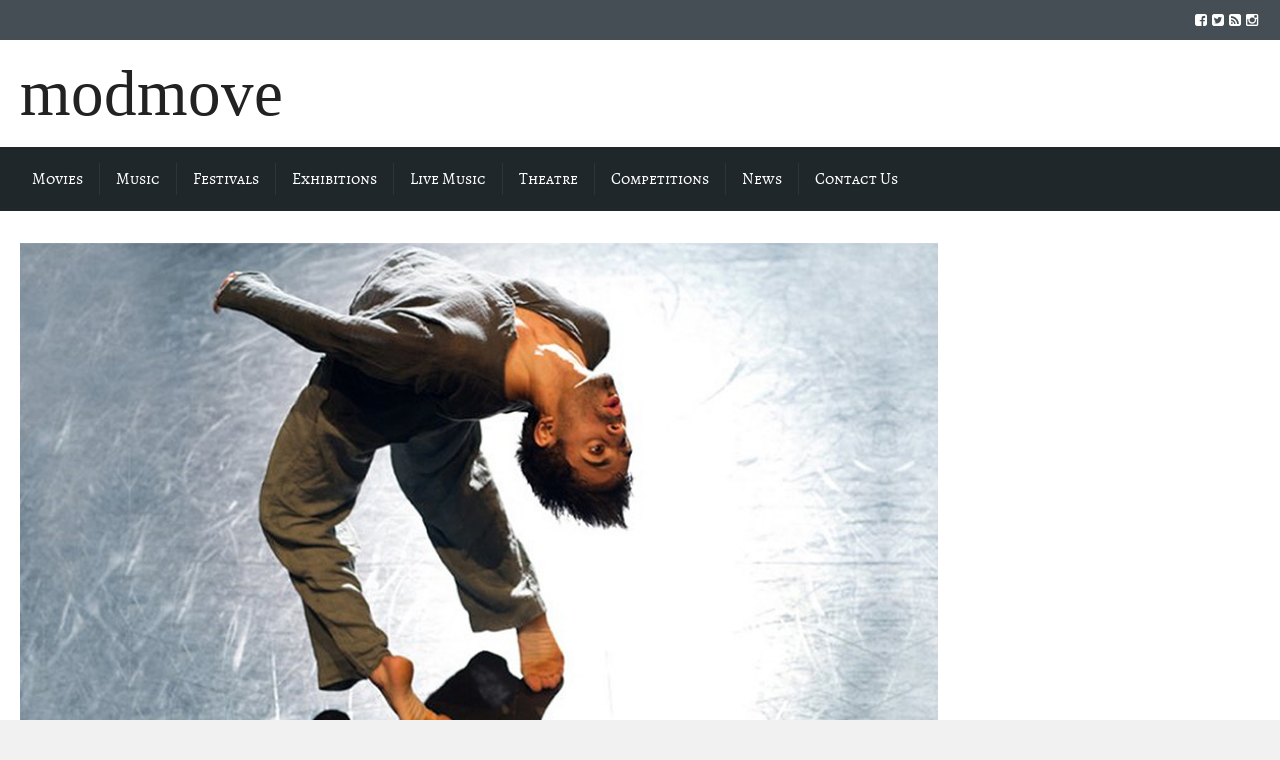

--- FILE ---
content_type: text/html; charset=UTF-8
request_url: https://modmove.com/festivals/2015-perth-international-arts-festival/
body_size: 95383
content:
<!DOCTYPE html>
<!--[if lt IE 7]>      <html class="no-js lt-ie9 lt-ie8 lt-ie7"> lang="en-AU"> <![endif]-->
<!--[if IE 7]>         <html class="no-js lt-ie9 lt-ie8"> lang="en-AU"> <![endif]-->
<!--[if IE 8]>         <html class="no-js lt-ie9"> lang="en-AU"> <![endif]-->
<!--[if gt IE 8]><!--> <html class="no-js" lang="en-AU"> <!--<![endif]-->

	<head>

        <!-- GENERAL HEADER -->
        <title>modmove | 2015 Perth International Arts Festival</title>
		<meta content="width=device-width, initial-scale=1, maximum-scale=1, user-scalable=no" name="viewport">
		<meta content="black" name="apple-mobile-web-app-status-bar-style">
		<!--[if IE]><meta http-equiv="X-UA-Compatible" content="IE=edge,chrome=1"><![endif]-->

        <!-- THEME OPTIONS -->
        
        <!-- DYNAMIC HEAD -->
        	<!-- NATIVE HEADER STUFF -->

		
		
		<meta charset="UTF-8">
		<link rel="pingback" href="https://modmove.com/xmlrpc.php" />

	<!-- FAVICON -->

		<link rel="apple-touch-icon" sizes="57x57" href="https://modmove.com/wp-content/themes/scene/img/favicons/apple-touch-icon-57x57.png">
		<link rel="apple-touch-icon" sizes="114x114" href="https://modmove.com/wp-content/themes/scene/img/favicons/apple-touch-icon-114x114.png">
		<link rel="apple-touch-icon" sizes="72x72" href="https://modmove.com/wp-content/themes/scene/img/favicons/apple-touch-icon-72x72.png">
		<link rel="apple-touch-icon" sizes="144x144" href="https://modmove.com/wp-content/themes/scene/img/favicons/apple-touch-icon-144x144.png">
		<link rel="apple-touch-icon" sizes="60x60" href="https://modmove.com/wp-content/themes/scene/img/favicons/apple-touch-icon-60x60.png">
		<link rel="apple-touch-icon" sizes="120x120" href="https://modmove.com/wp-content/themes/scene/img/favicons/apple-touch-icon-120x120.png">
		<link rel="apple-touch-icon" sizes="76x76" href="https://modmove.com/wp-content/themes/scene/img/favicons/apple-touch-icon-76x76.png">
		<link rel="apple-touch-icon" sizes="152x152" href="https://modmove.com/wp-content/themes/scene/img/favicons/apple-touch-icon-152x152.png">

		<meta name="msapplication-TileColor" content="#ffffff">
		<meta name="msapplication-TileImage" content="favicons/mstile-144x144.png">
		 
		<link rel="shortcut icon" href="https://modmove.com/wp-content/themes/scene/img/favicons/favicon.ico" />

		
	<!-- USER FONTS -->

																<link href='http://fonts.googleapis.com/css?family=Merriweather' rel='stylesheet' type='text/css'>
	<!-- OPEN GRAPH -->

		
			<meta property="og:type" content="article" />
			<meta property="og:url" content="http://modmove.com/festivals/2015-perth-international-arts-festival/"/>
			<meta property="og:site_name" content="modmove" />

								<meta property="og:title" content="2015 Perth International Arts Festival" />
				
								<meta property="og:description" content="

Perth International Arts Festival is the longest-running annual multi-arts celebration in the Southern Hemisphere and the jewel in the crown of Western Australia’s cultural life. Artistic Director Jonathan Holloway said: “No two Festival journeys will be the same and our hope is that your travels through this Festival will include experi..."/>
				
								<meta property="og:image" content="https://modmove.com/wp-content/uploads/2015/01/Perth-International-Arts-Festival-2015.jpg" />
				
		
		<!-- WORDPRESS MAIN HEADER CALL -->
		<link rel="alternate" type="application/rss+xml" title="modmove &raquo; Feed" href="https://modmove.com/feed/" />
<link rel="alternate" type="application/rss+xml" title="modmove &raquo; Comments Feed" href="https://modmove.com/comments/feed/" />
<link rel="alternate" type="application/rss+xml" title="modmove &raquo; 2015 Perth International Arts Festival Comments Feed" href="https://modmove.com/festivals/2015-perth-international-arts-festival/feed/" />
		<script type="text/javascript">
			window._wpemojiSettings = {"baseUrl":"https:\/\/s.w.org\/images\/core\/emoji\/72x72\/","ext":".png","source":{"concatemoji":"https:\/\/modmove.com\/wp-includes\/js\/wp-emoji-release.min.js?ver=4.2.4"}};
			!function(a,b,c){function d(a){var c=b.createElement("canvas"),d=c.getContext&&c.getContext("2d");return d&&d.fillText?(d.textBaseline="top",d.font="600 32px Arial","flag"===a?(d.fillText(String.fromCharCode(55356,56812,55356,56807),0,0),c.toDataURL().length>3e3):(d.fillText(String.fromCharCode(55357,56835),0,0),0!==d.getImageData(16,16,1,1).data[0])):!1}function e(a){var c=b.createElement("script");c.src=a,c.type="text/javascript",b.getElementsByTagName("head")[0].appendChild(c)}var f,g;c.supports={simple:d("simple"),flag:d("flag")},c.DOMReady=!1,c.readyCallback=function(){c.DOMReady=!0},c.supports.simple&&c.supports.flag||(g=function(){c.readyCallback()},b.addEventListener?(b.addEventListener("DOMContentLoaded",g,!1),a.addEventListener("load",g,!1)):(a.attachEvent("onload",g),b.attachEvent("onreadystatechange",function(){"complete"===b.readyState&&c.readyCallback()})),f=c.source||{},f.concatemoji?e(f.concatemoji):f.wpemoji&&f.twemoji&&(e(f.twemoji),e(f.wpemoji)))}(window,document,window._wpemojiSettings);
		</script>
		<style type="text/css">
img.wp-smiley,
img.emoji {
	display: inline !important;
	border: none !important;
	box-shadow: none !important;
	height: 1em !important;
	width: 1em !important;
	margin: 0 .07em !important;
	vertical-align: -0.1em !important;
	background: none !important;
	padding: 0 !important;
}
</style>
<link rel='stylesheet' id='scene_widgets_plugin_style-css'  href='https://modmove.com/wp-content/plugins/scene-widgets-plugin/css/style.css?ver=4.2.4' type='text/css' media='all' />
<link rel='stylesheet' id='normalize-css'  href='https://modmove.com/wp-content/themes/scene/css/normalize.min.css?ver=4.2.4' type='text/css' media='all' />
<link rel='stylesheet' id='canon-flexslider-style-css'  href='https://modmove.com/wp-content/themes/scene/css/flexslider.css?ver=4.2.4' type='text/css' media='all' />
<link rel='stylesheet' id='canon-font-awesome-style-css'  href='https://modmove.com/wp-content/themes/scene/css/font-awesome.css?ver=4.2.4' type='text/css' media='all' />
<link rel='stylesheet' id='canon-owl-carousel-style-css'  href='https://modmove.com/wp-content/themes/scene/js/owl-carousel/owl.carousel.css?ver=4.2.4' type='text/css' media='all' />
<link rel='stylesheet' id='canon-mosaic-style-css'  href='https://modmove.com/wp-content/themes/scene/css/mosaic.css?ver=4.2.4' type='text/css' media='all' />
<link rel='stylesheet' id='canon-sidr-style-css'  href='https://modmove.com/wp-content/themes/scene/css/jquery.sidr.light.css?ver=4.2.4' type='text/css' media='all' />
<link rel='stylesheet' id='canon-mediaelementplayer-style-css'  href='https://modmove.com/wp-content/themes/scene/js/media/mediaelementplayer.min.css?ver=4.2.4' type='text/css' media='all' />
<link rel='stylesheet' id='canon-fancybox-style-css'  href='https://modmove.com/wp-content/themes/scene/js/fancybox/jquery.fancybox.css?ver=4.2.4' type='text/css' media='all' />
<link rel='stylesheet' id='canon-fancybox-buttons-style-css'  href='https://modmove.com/wp-content/themes/scene/js/fancybox/helpers/jquery.fancybox-buttons.css?ver=4.2.4' type='text/css' media='all' />
<link rel='stylesheet' id='canon-fancybox-thumbs-style-css'  href='https://modmove.com/wp-content/themes/scene/js/fancybox/helpers/jquery.fancybox-thumbs.css?ver=4.2.4' type='text/css' media='all' />
<link rel='stylesheet' id='js_composer_front-css'  href='https://modmove.com/wp-content/plugins/js_composer/assets/css/js_composer.css?ver=4.3.1' type='text/css' media='all' />
<link rel='stylesheet' id='canon-composer-theme-style-css'  href='https://modmove.com/wp-content/themes/scene/css/composer-theme-style.css?ver=4.2.4' type='text/css' media='all' />
<link rel='stylesheet' id='style-css'  href='https://modmove.com/wp-content/themes/scene/style.css?ver=4.2.4' type='text/css' media='all' />
<link rel='stylesheet' id='responsive_style-css'  href='https://modmove.com/wp-content/themes/scene/css/responsive.css?ver=4.2.4' type='text/css' media='all' />
<link rel='stylesheet' id='fullwidth_style-css'  href='https://modmove.com/wp-content/themes/scene/css/full.css?ver=4.2.4' type='text/css' media='all' />

	<style type="text/css">
	
	
	
		/******************************************************************************
		HEADER OPTIONS
		
		01. Logo Max Width
		02. Header Padding
		03. Header Left Element Positioning
		04. Header Right Element Positioning
		05. Text as Logo
		06. Animate Menus
		*******************************************************************************/
		
		
		/* 
		01. LOGO MAX WIDTH ________________________________________________________ */
		.outter-wrapper .logo {
			max-width: 500px;		}



		/* 
		02. HEADER PADDING ________________________________________________________ */
		.wrapper.logo-container{
			padding-top: 10px;			padding-bottom: 0px;		}   
		
		
		
		/* 
		03. HEADER LEFT ELEMENT POSITIONING ________________________________________________________ */
		.adjust-left {
			position: relative;
			top: 10px;					}
		
		
		
		/* 
		04. HEADER RIGHT ELEMENT POSITIONING ________________________________________________________ */
		.adjust-right {
			position: relative;
								}
		
		
		
		/* 
		05. TEXT AS LOGO SIZE ________________________________________________________ */
		.logo-text {
			font-size: 65px;		}



		/* 
		06. ANIMATE MENUS   ________________________________________________________ */
		 > li {
			left: 0px;		}










		/******************************************************************************
		THEME COLOURS
		
		01. Body Background
		02. Main Plate Background
		03. General Body Text
		04. Body Link Text
		05. Body Link Text Hover
		06. Main Headings
		07. Secondary Body Text
		08. Logo as Text
		09. Pre Header Background
		10. Pre Header Text
		11. Pre Header Text Hover
		12. Header Background
		13. Header Text
		14. Header Text Hover
		15. Post Header Background
		16. Post Header Text
		17. Post Header Text Hover
		18. Tertiary Menu Background
		19. Sidr Block Background
		20. Sidr Block Text
		21. Block Headings Background
		22. Feature Text Color 1
		23. Quotes Text
		24. White Text
		25. Footer Background
		26. Button Color 1
		27. Button Color 1 Hover
		28. Light Blocks Background
		29. Featured Title Background
		30. Menu Border Color
		31. Main Border Color
		32. Footer Border Color
		33. Footer Text Color
		34. Footer Link Hover Color
		35. Footer Text Color 2
		36. Secondary Footer Block
		37. Form Elements
		38. Baseline
		39. Baseline Text
		40. Baseline Text Hover
		
		*******************************************************************************/
		
		

		/* 
		01. BODY BACKGROUND ________________________________________________________ */
		html{
			 
		}
		
		
	
		/* 
		02. MAIN PLATE BACKGROUND __________________________________________________ */
		.outter-wrapper, .text-seperator-line h5, .comment-num, fieldset.boxy fieldset, .mosaic-backdrop,
		ul.graphs > li, ul.review-graph > li .rate-span, ul.comments .even, .maintenance_notice, .text-seperator-line .btn, .text-seperator-line .btn:hover
		/* WOO COMMERCE */,
		.woocommerce #payment div.payment_box, .woocommerce-page #payment div.payment_box, .woocommerce div.product .woocommerce-tabs ul.tabs li.active, .woocommerce #content div.product .woocommerce-tabs ul.tabs li.active, .woocommerce-page div.product .woocommerce-tabs ul.tabs li.active, .woocommerce-page #content div.product .woocommerce-tabs ul.tabs li.active
		/* ROYAL SLIDER */,
		.Canon_Slider_3 .rsThumb.rsNavSelected, .Canon_Slider_1 .rsThumb:nth-child(odd){
			 
		}	
		
		
		
		/* 
		03. GENERAL BODY TEXT ______________________________________________________ */
		html, button, input, select, textarea, .comment-num
		{ 
					}
			
	
	
		/* 
		04. BODY LINK TEXT _________________________________________________________ */
		.body-wrapper a, .boxy blockquote cite, ul.comments li .more a:nth-child(2):before
		/* VC SUPPORT */,
		.wpb_toggle, .text-seperator-line a.btn{
			 		}



		/* 
		05. BODY LINK TEXT HOVER ___________________________________________________ */
		.body-wrapper a:hover, ul.tab-nav li:hover, a.title:hover *, a:hover *, .link-multipages a:hover 
		/* VC SUPPORT */,
		.wpb_toggle:hover, .wpb_tour_tabs_wrapper .wpb_tabs_nav li a:hover,  .text-seperator-line a.btn:hover
		/* ROYAL SLIDER */,
		.canonSlider .feat-title h6.meta a:hover    {
			 color: #f72323;	
		}
		
		
		
		/* 
		06. MAIN HEADINGS TEXT ___________________________________________________ */
		h1, h2, h3, h4, h5, h6
		/* WOO COMMERCE */,
		.woocommerce ul.products li.product .price, .woocommerce-page ul.products li.product .price, .woocommerce table.cart a.remove:hover, .woocommerce #content table.cart a.remove:hover, .woocommerce-page table.cart a.remove:hover, .woocommerce-page #content table.cart a.remove:hover, .summary.entry-summary .price span,  .woocommerce div.product .woocommerce-tabs ul.tabs li a, .woocommerce #content div.product .woocommerce-tabs ul.tabs li a, .woocommerce-page div.product .woocommerce-tabs ul.tabs li a, .woocommerce-page #content div.product .woocommerce-tabs ul.tabs li a, mark{
			 		}
		
		
		
		/* 
		07. SECONDARY BODY TEXT ___________________________________________________ */
		.scene_more_posts .meta, .tweet .meta, .post-date, .rss-date, .review-box .star-rating, .multi_navigation_hint
		/* WOO COMMERCE */,
		 .woocommerce-result-count, .woocommerce ul.products li.product .price del, .woocommerce-page ul.products li.product .price del, .summary.entry-summary .price del span,  .woocommerce .cart-collaterals .cart_totals p small, .woocommerce-page .cart-collaterals .cart_totals p small, .woocommerce .star-rating:before, .woocommerce-page .star-rating:before{
				
		}



		/* 
		08. LOGO AS TEXT ___________________________________________________________ */
		.outter-wrapper .logo.logo-text a{
			 		}

		
		
		/* 
		09. PRE HEADER BLOCK BACKGROUND ____________________________________________ */
		.outter-wrapper.pre-header-area, .breadcrumb-wrapper{
			background: #454e55; 
		}
		
		
		
		/* 
		10. PRE HEADER BLOCK TEXT __________________________________________________ */
		.outter-wrapper.pre-header-area ul.social-links li a, .outter-wrapper.pre-header-area a{
					}
		
		
		/* 
		11. PRE HEADER BLOCK TEXT HOVER ______________________________________________ */
		.outter-wrapper.pre-header-area ul.social-links li a:hover, 
		.outter-wrapper.pre-header-area a:hover, .outter-wrapper.pre-header-area a:hover *{
			color: #f72323;		}

		
		/* 
		12. HEADER BLOCK BACKGROUND ____________________________________________ */
		.outter-wrapper.header-area, .header-area #navigation, .header-area.nav-container,
		.header-area nav ul ul{
			background: #ffffff; 
		}
		
		
		/* 
		13. HEADER BLOCK TEXT __________________________________________________ */
		.outter-wrapper.header-area ul.social-links li a, .outter-wrapper.header-area a{
			color: #222222;		}
		
		
		
		/* 
		14. HEADER BLOCK TEXT HOVER ________________________________________________ */
		.outter-wrapper.header-area ul.social-links li a:hover, .outter-wrapper.header-area a:hover, .outter-wrapper.header-area a:hover *{
			color: #f72323;		}
		


		/* 
		15. POST HEADER BLOCK BACKGROUND ______________________________________________ */
		.outter-wrapper.post-header-area, .post-header-area #navigation, .post-header-area.nav-container,
		.post-header-area.nav-container nav ul{
			background: #1f272a; 
		}
		
		
		
		/* 
		16. POST HEADER BLOCK TEXT ____________________________________________________ */
		.post-header-area, .post-header-area a {
					}
		
		
		/* 
		17. POST HEADER BLOCK TEXT HOVER____________________________________________________ */
		.post-header-area a:hover, .post-header-area a:hover * {
			color: #f72323;		}
		
		
		
		/* 
		18. TERTIARY MENU BLOCK BACKGROUND ____________________________________________ */
		#nav ul ul, .tab-nav li, h3.v_nav, .text-seperator-bar .btn, .post-header-area.nav-container nav ul ul ul,
		.header-style-4 nav ul ul ul
		/* VC SUPPORT */,
		.wpb_tabs .wpb_tabs_nav li, .wpb_tabs .wpb_tabs_nav li:hover {
			 
		}
		
		
		
		/* 
		19. SIDR BLOCK BACKGROUND ______________________________________________ */
		.sidr, .ui-autocomplete li{
			 
		}
		
		
		
		/* 
		20. SIDR MENU TEXT ______________________________________________________ */
		.sidr a, .ui-autocomplete li a{
					}
		
		
		
		/* 
		21. BLOCK HEADINGS BACKGROUND ______________________________________________ */
		aside .widget-title, .tab-nav li.active, h3.v_nav.v_active, .text-seperator-bar, .widget_calendar caption
		/* VC SUPPORT */,
		.wpb_tabs .wpb_tabs_nav li.ui-tabs-active, .wpb_tabs .wpb_tabs_nav li.ui-tabs-active:hover, .wpb_widgetised_column .widget .widget-title  {
			 
		}
		
		
		
		/* 
		22. FEATURE TEXT COLOR 1 ______________________________________________________ */
		.feat-1, .feat-1 *, .feat-1 a, a.feat-1, .sidr a:hover, .breadcrumb-wrapper a:hover, .breadcrumb-wrapper a:hover *, h1 span, h2 span, h3 span, .highlight, .highlight:before, .highlight:after, blockquote cite, a.feat-title:hover, ul.comments .meta a, .paging .meta, .paging .col-1-2:before, .paging .col-1-2:after, .logo.logo-text a:hover, .canon_animated_number h1.super, .statistics li em, .page-numbers .current, .sticky:before,	a.toggle-btn.active:after, a.accordion-btn.active:after, a.sc_toggle-btn.active:after, a.sc_accordion-btn.active:after, nav li.fa:before, a.toggle-btn.active, a.accordion-btn.active, a.sc_toggle-btn.active, a.sc_accordion-btn.active, .scene_fact h4.fittext, ol > li:before, .post ul li:before, .link-multipages a      
		/* VC SUPPPORT */,
		.wpb_toggle_title_active, .wpb_tour .wpb_tabs_nav li.ui-tabs-active a, .ui-accordion-header-active a
		/* WOO COMMERCE */,
		.shipping_calculator h2 a, .woocommerce table.cart a.remove, .woocommerce #content table.cart a.remove, .woocommerce-page table.cart a.remove, .woocommerce-page #content table.cart a.remove, .woocommerce form .form-row .required, .woocommerce-page form .form-row .required, .woocommerce div.product .woocommerce-tabs ul.tabs li a:hover, .woocommerce #content div.product .woocommerce-tabs ul.tabs li a:hover, .woocommerce-page div.product .woocommerce-tabs ul.tabs li a:hover, .woocommerce-page #content div.product .woocommerce-tabs ul.tabs li a:hover, .woocommerce .star-rating span:before, .woocommerce-page .star-rating span:before, .woocommerce div.product .stock, .woocommerce #content div.product .stock, .woocommerce-page div.product .stock, .woocommerce-page #content div.product .stock, .woocommerce div.product .out-of-stock, .woocommerce #content div.product .out-of-stock, .woocommerce-page div.product .out-of-stock, .woocommerce-page #content div.product .out-of-stock
		/* ROYAL SLIDER */,
		.canonSlider .feat-title h6.meta, .canonSlider .feat-title h6.meta a, .canonSlider .rsThumb.rsNavSelected h3, .canonSlider .rsThumb h6, .canonSlider .rsThumb h6 a{
			color: #454e55;		}
		
		
		
		/* 
		23. QUOTES TEXT ______________________________________________________________ */
		.boxy blockquote, blockquote{
					}
		
		
		
		/* 
		24. WHITE TEXT _______________________________________________________________ */
		.breadcrumb-wrapper, .breadcrumb-wrapper a, aside .widget-title, .tab-nav li, h3.v_nav, ol.sc_graphs li,
		.post-tag-cloud li a:hover, .feat-block-1, .feat-block-2, .feat-block-3, .feat-block-4, .feat-block-5, .text-seperator-bar h5, 
		.text-seperator-bar .btn, .text-seperator-bar .btn:hover, .btn, input[type=button], input[type=submit], button, .mosaic-overlay *,
		.search_controls li em, .widget_calendar caption, .flex-direction-nav a, .flex-direction-nav a:hover, .widget_rss .widget-title .rsswidget,
		a.btn, a.btn:hover
		/* VC SUPPORT */,
		.wpb_tabs .wpb_tabs_nav li a, .wpb_tabs .wpb_tabs_nav li.ui-tabs-active a:hover, .wpb_teaser_grid .categories_filter li.active a, .wpb_widgetised_column .widget .widget-title 
		/* WOO COMMERCE */,
		.woocommerce span.onsale, .woocommerce-page span.onsale {
					}
		
		
		
		/* 
		25. FOOTER BACKGROUND _________________________________________________________ */
		.footer-wrapper {
			 
		}
		
		
		
		/* 
		26. BUTTON COLOR 1 ____________________________________________________________ */
		.btn, .form-style-2 .btn, .form-style-2 input[type=button], input[type=button]:hover, input[type=submit]:hover, button:hover,
		.form-style-2 input[type=submit], .form-style-2 button, .search_controls li 
		/* VC SUPPORT */,
		.wpb_button_a .wpb_button.wpb_btn-inverse, .vc_btn_black
		/* WOO COMMERCE */,
		p.demo_store, .woocommerce a.button, .woocommerce button.button, .woocommerce input.button, .woocommerce #respond input#submit, .woocommerce #content input.button, .woocommerce-page a.button, .woocommerce-page button.button, .woocommerce-page input.button, .woocommerce-page #respond input#submit, .woocommerce-page #content input.button,  .woocommerce a.button.alt, .woocommerce button.button.alt, .woocommerce input.button.alt, .woocommerce #respond input#submit.alt, .woocommerce #content input.button.alt, .woocommerce-page a.button.alt, .woocommerce-page button.button.alt, .woocommerce-page input.button.alt, .woocommerce-page #respond input#submit.alt, .woocommerce-page #content input.button.alt, .woocommerce-message:before, .woocommerce .shop_table.cart td.actions .button.alt, .woocommerce .shop_table.cart td.actions .button:hover, .woocommerce .woocommerce-message a.button:hover {
			 
		}
		
		
		
		/* 
		27. BUTTON COLOR 1 HOVER ______________________________________________________ */
		.feat-block-1, .text-seperator-bar .btn:hover, .btn:hover, input[type=button], input[type=submit], button, 
		.post-tag-cloud li a:hover, .search_controls li:hover, .ui-state-focus,
		.footer-wrapper .btn:hover, .footer-wrapper input[type=button]:hover, .footer-wrapper input[type=submit]:hover, .footer-wrapper button:hover, 
		.footer-wrapper .form-style-2 .btn:hover, .footer-wrapper .form-style-2 input[type=button]:hover, .footer-wrapper .form-style-2 input[type=submit]:hover, 
		.footer-wrapper .form-style-2 button:hover, .footer-wrapper .search_controls li:hover,
		ul.graphs > li .rate-span div, ul.review-graph > li .rate-span div
		/* VC SUPPORT */,
		.wpb_teaser_grid .categories_filter li.active, .wpb_button_a .wpb_button.wpb_btn-inverse:hover, .vc_btn_black:hover
		/* WOO COMMERCE */,
		.woocommerce a.button:hover, .woocommerce button:hover, .woocommerce button.button:hover, .woocommerce input.button:hover, .woocommerce #respond input#submit:hover, .woocommerce #content input.button:hover, .woocommerce-page a.button:hover, .woocommerce-page button.button:hover, .woocommerce-page input.button:hover, .woocommerce-page #respond input#submit:hover, .woocommerce-page #content input.button:hover, .woocommerce .shop_table.cart td.actions .button, .woocommerce .shop_table.cart td.actions .button.alt:hover, .woocommerce .woocommerce-message a.button,  .product .cart button.single_add_to_cart_button:hover, #place_order:hover, .woocommerce span.onsale, .woocommerce-page span.onsale,  .widget_price_filter .ui-slider .ui-slider-handle 
		{
			background: #f72323;		}
		
		
	
		/* 
		28. LIGHT BLOCKS BACKGROUND ___________________________________________________ */
		table.table-style-1 tr:nth-child(2n+2), table.table-style-1 th, fieldset.boxy, .message.promo, .post-container .boxy, .boxy.author,
		ul.comments .odd, .post-tag-cloud li a, .form-style-2 input[type=text],  .form-style-2 input[type=email], .form-style-2 input[type=password], 
		.form-style-2 textarea, .form-style-2 input[type=tel],  .form-style-2 input[type=range],.form-style-2  input[type=url], 
		.form-style-2 input[type=number], .boxy.review-box, .comments #respond.comment-respond, ul.sitemap > li > a
		/* VC SUPPORT */,
		.wpb_tour .wpb_tabs_nav li:hover, .wpb_teaser_grid .categories_filter li, .wpb_call_to_action, .vc_call_to_action, .wpb_gmaps_widget .wpb_wrapper,
		.vc_progress_bar .vc_single_bar
		/* WOO COMMERCE */,
		input.input-text, .woocommerce ul.products li.product, .woocommerce ul.products li.product.last .woocommerce-page ul.products li.product, .col2-set.addresses .address, .woocommerce-message, .woocommerce div.product .woocommerce-tabs ul.tabs li, .woocommerce #content div.product .woocommerce-tabs ul.tabs li, .woocommerce-page #content div.product .woocommerce-tabs ul.tabs li, .woocommerce #payment, .woocommerce-page #payment, .woocommerce-main-image img, input#coupon_code, .widget_price_filter .price_slider_wrapper .ui-widget-content
		/* ROYAL SLIDER */,
		.sceneDefault, .sceneDefault .rsOverflow, .sceneDefault .rsSlide, .sceneDefault .rsVideoFrameHolder, .sceneDefault .rsThumbs{
					}
		
				
		
		/* 
		29. FEATURED TITLE BACKGROUND ___________________________________________________ */
		.feat-title{
					}
		
		
		
		/* 
		30. MENU BORDER COLOR ___________________________________________________ */
		.post-header-area #navigation .nav li a, .header-area .nav ul#nav > li a, .sidr ul, .sidr ul li, 
		.post-header-area.nav-container nav ul > li > a, .header-style-4 nav > ul > li > a{
			border-color: #2b363c;		} 
		

		
		/* 
		31. MAIN BORDER COLOR ___________________________________________________ */
		.tab-contents, .body-wrapper ul.thumb-list li, .body-wrapper ul.wiget-comment-list li, hr, .text-seperator-line div,
		blockquote.right, blockquote.left, pre, table.table-style-1, table.table-style-1 th, table.table-style-1 td, table.table-style-2, 
		table.table-style-2 th, table.table-style-2 td, .post-container, .sitemap div > ul, 
		.page-heading, .thumb-list.archive, ul.comments, .post-tag-cloud, .paging, .paging .col-1-2.prev, input[type=text], input[type=email], 
		input[type=password], textarea, input[type=tel],  input[type=range], input[type=url], input[type=number], ul.toggle li, ul.accordion li,
		ul.toggle li:first-child, ul.accordion li:first-child, .scene_more_posts li, aside .list-1 li, ul.statistics li, ul.tweets li.tweet,
		.widget_archive ul li, .widget_calendar th, .widget_calendar td, .widget_categories ul li, .widget_nav_menu ul li, .widget_meta ul li,
		.widget_pages ul li, .widget_recent_comments ul li, .widget_recent_entries ul li, .widget_tag_cloud .tagcloud a, .tabs-tags a, ul.graphs > li .rate-span, ul.review-graph > li .rate-span, .cat-desription p:last-child, .body-wrapper .canon-cleanTabs-container ul.tab-nav li,
		ul.toggle li, ul.accordion li, ul.sc_toggle li, ul.sc_accordion li, .multi_nav_control, #comments_pagination .page-numbers:after
		/* VC SUPPPORT */,
		.vc_separator.vc_sep_color_grey .vc_sep_line, .wpb_toggle, .wpb_content_element.wpb_tabs .wpb_tour_tabs_wrapper .wpb_tab,
		.wpb_tour .wpb_tabs_nav li, .wpb_tour .wpb_tour_tabs_wrapper .ui-tabs-panel, .wpb_content_element .wpb_accordion_wrapper .wpb_accordion_header, 
		.wpb_content_element.wpb_tabs .wpb_tour_tabs_wrapper .wpb_tab, .wpb_teaser_grid ul.categories_filter
		/* WOO COMMERCE */,
		ul.products li .price, ul.products li h3, .woocommerce #payment div.payment_box, .woocommerce-page #payment div.payment_box, .col2-set.addresses .address, p.myaccount_user, .summary.entry-summary .price,  .summary.entry-summary .price, .product_meta .sku_wrapper, .product_meta .posted_in, .product_meta .tagged_as, .product_meta span:first-child, .woocommerce-message, .related.products, .woocommerce .widget_shopping_cart .total, .woocommerce-page .widget_shopping_cart .total, .woocommerce div.product .woocommerce-tabs ul.tabs li, .woocommerce #content div.product .woocommerce-tabs ul.tabs li, .woocommerce-page div.product .woocommerce-tabs ul.tabs li, .woocommerce-page #content div.product .woocommerce-tabs ul.tabs li, .woocommerce div.product .woocommerce-tabs ul.tabs:before, .woocommerce #content div.product .woocommerce-tabs ul.tabs:before, .woocommerce-page div.product .woocommerce-tabs ul.tabs:before, .woocommerce-page #content div.product .woocommerce-tabs ul.tabs:before, .woocommerce div.product .woocommerce-tabs ul.tabs li.active, .woocommerce #content div.product .woocommerce-tabs ul.tabs li.active, .woocommerce-page div.product .woocommerce-tabs ul.tabs li.active, .woocommerce-page #content div.product .woocommerce-tabs ul.tabs li.active, .woocommerce #reviews #comments ol.commentlist li img.avatar, .woocommerce-page #reviews #comments ol.commentlist li img.avatar, .woocommerce #reviews #comments ol.commentlist li .comment-text, .woocommerce-page #reviews #comments ol.commentlist li .comment-text, .upsells.products, .woocommerce #payment ul.payment_methods, .woocommerce-page #payment ul.payment_methods, .woocommerce form.login, .woocommerce form.checkout_coupon, .woocommerce form.register, .woocommerce-page form.login, .woocommerce-page form.checkout_coupon, .woocommerce-page form.register, .woocommerce #reviews #comments ol.commentlist, .widget_price_filter .price_slider_wrapper .ui-widget-content, .widget.woocommerce .tagcloud a, .widget.woocommerce ul.product_list_widget li, .widget.woocommerce ul.product-categories li
		/* ROYAL SLIDER */,
		.Canon_Slider_1 .rsThumb, .Canon_Slider_2 .rsThumb, .Canon_Slider_3 .rsThumb, .Canon_Slider_3 .rsThumbsHor
		  {
			border-color: #eaeaea;	
		}
		
		
		
		/* 
		32. FOOTER BORDER COLOR ___________________________________________________ */
		.footer-wrapper .tag-cloud a, .footer-wrapper .col-1-5, .footer-wrapper ul.list-1 li, .footer-wrapper ul.list-2 li, .footer-wrapper ul.list-3 li,
		.footer-wrapper .widget ul.toggle li, .footer-wrapper .widget ul.accordion li, .footer-wrapper .scene_more_posts li, .footer-wrapper ul.statistics li,
		.footer-wrapper ul.tweets li.tweet, .footer-wrapper .widget_archive ul li, .footer-wrapper .widget_calendar th, .footer-wrapper .widget_calendar td,
		.footer-wrapper .widget_categories ul li, .footer-wrapper .widget_nav_menu ul li, .footer-wrapper .widget_meta ul li, .footer-wrapper .widget_pages ul li,
		.footer-wrapper .widget_recent_comments ul li, .footer-wrapper .widget_recent_entries ul li, .footer-wrapper .widget_tag_cloud .tagcloud a, .footer-wrapper .canon-cleanTabs-container ul.tab-nav li, .footer-wrapper .tabs-tags a, .footer-wrapper .thumb-list li, .footer-wrapper .canon-cleanTabs-container .tab_content,
		 .footer-wrapper ul.wiget-comment-list li,
		 
		 .footer-wrapper .wrapper > .col-1-2, .footer-wrapper .wrapper > .col-1-3, .footer-wrapper .wrapper > .col-1-4, .footer-wrapper .wrapper > .col-1-5, .footer-wrapper .wrapper > .col-2-3, .footer-wrapper .wrapper > .col-3-4, .footer-wrapper .wrapper > .col-2-5, .footer-wrapper .wrapper > .col-3-5, .footer-wrapper .wrapper > .col-4-5{
			border-color: #2b363c;		}
		
		
		
		/* 
		33. FOOTER TEXT COLOR ___________________________________________________ */ 
		.footer-wrapper, .footer-wrapper a, .footer-wrapper a *, .footer-wrapper .canon_animated_number h1.super, .footer-wrapper .canon_animated_number h1.super span,
		.footer-wrapper .boxy blockquote, .footer-wrapper blockquote,  .footer-wrapper .widget_calendar caption, .footer-wrapper .widget-title, .footer-wrapper .canon-cleanTabs-container .tab_content .thumb-list .meta.feat-1 *   {
					}
		
		
		
		/* 
		34. FOOTER LINK HOVER COLOR ___________________________________________________ */ 
		.footer-wrapper a:hover, .footer-wrapper a:hover *, .footer-wrapper cite, .footer-wrapper .statistics li em,
		.footer-wrapper .canon-cleanTabs-container ul.tab-nav li.active, .footer-wrapper .widget ul li:before{
			color: #f72323;		}
		
		
		
		/* 
		35. SECONDARY FOOTER TEXT ___________________________________________________ */
		.footer-wrapper .scene_more_posts .meta, .footer-wrapper .tweet .meta, .footer-wrapper .post-date{
					}
		
		
		
		/* 
		36. SECONDARY FOOTER BLOCK ___________________________________________________ */
		.footer-wrapper .widget_calendar caption, .footer-wrapper .btn, .footer-wrapper input[type=button], .footer-wrapper input[type=submit], .footer-wrapper button, 
		.footer-wrapper .form-style-2 .btn, .footer-wrapper .form-style-2 input[type=button], .footer-wrapper .form-style-2 input[type=submit], .footer-wrapper .form-style-2 button, 
		.footer-wrapper .search_controls li{
					}
		
		
		
		/* 
		37. FORM ELEMENTS ___________________________________________________ */		
		input[type=text],  input[type=email], input[type=password], textarea, input[type=tel],  input[type=range], input[type=url],
		input[type=number] {
					}	

		
		
		/* 
		38. BASELINE ___________________________________________________ */	
		.base-line{
					}
		
		
		
		/* 
		39. BASELINE TEXT___________________________________________________ */	
		.base-line *{
					}
		
		
		
		/* 
		40. BASELINE TEXT HOVER ___________________________________________________ */	
		.base-line a:hover, .base-line a:hover *{
			color: #f72323;		}
		














		/******************************************************************************
		FONTS
		
		01. Body Text
		02. Main Headings Text
		03. Navigation
		04. Second/Meta Headings
		05. Bold Text
		06. Italics Text
		07. Strong Text
		08. Logo Text
		*******************************************************************************/


			
		/* 
		01. BODY TEXT _______________________________________________________________ */ 
		body, input[type=text],  input[type=email], input[type=password], textarea, input[type=tel],  input[type=range], input[type=url],
		input[type=number], .canonSlider, .fa *{
					}
			
		
			
		/* 
		02. MAIN HEADINGS TEXT ______________________________________________________ */ 
		h1, h2, h3, .widget_rss a.rsswidget,  .wpb_tour .wpb_tabs_nav li{
					}
		
		
		 
		/* 
		03. NAVIGATION ______________________________________________________________ */    
		.nav a,  .header-area .wrapper ul li a,  .pre-header-area .wrapper ul li a, .post-header-area.nav-container a, .sidr a  {
					}
		
		
		
		/* 
		04. SECOND / META HEADINGS  _________________________________________________ */ 
		.breadcrumb-wrapper, .footer-wrapper h3.widget-title, aside .widget-title, .tab-nav li, h3.v_nav, h6.meta, .rate-tab i, 
		.text-seperator-bar .btn, blockquote cite, legend, .text-seperator-bar h5, .text-seperator-line h5, .text-seperator-bar .btn, .text-seperator-line .btn, 
		ul.meta, ul.meta a, .page-heading, ul.pagination li, .paging .meta, ul.comments .meta, ul.comments li .more,
		.comment-num, .scene_more_posts .meta, .tweet .meta, ul.graphs > li, ul.review-graph > li, .widget_rss .widget-title .rsswidget, .readmore
		/* VC SUPPORT */,
		.vc_separator h4, .wpb_tabs .wpb_tabs_nav li a, .wpb_tour .wpb_tour_next_prev_nav a, .wpb_teaser_grid .vc_read_more,
		.vc_carousel .vc_read_more, h4.wpb_heading, .wpb_widgetised_column .widget .widget-title {
					}
		
		
		
		/* 
		05. BOLD TEXT  ___________________________________________________________ */
		strong, ul.meta, ul.meta a, .meta, .meta a, .page-heading, ul.pagination li, .paging .meta, ul.comments .meta, ul.comments li .more, ol.sc_graphs li div,
		.btn, input[type=button], input[type=submit], button, ul.toggle li a.toggle-btn, ul.accordion li a.accordion-btn, .statistics li span, .read_more,
		ul.pagination a, ul.page-numbers, #cancel-comment-reply-link, a.toggle-btn:after, a.accordion-btn:after, a.sc_toggle-btn:after, a.sc_accordion-btn:after,
		a.toggle-btn, a.accordion-btn, a.sc_toggle-btn, a.sc_accordion-btn, ol > li:before   
		/* VC SUPPORT */,
		.wpb_toggle, .wpb_accordion .wpb_accordion_header a, .wpb_button_a .wpb_button, .vc_btn,
		.vc_progress_bar .vc_single_bar .vc_label  {
					}
		
		
		
		/* 
		06. ITALICS TEXT _______________________________________________________________ */ 
		.lead, em, i, blockquote, .boxy blockquote, .rate-tab strong, .wp-caption-text, ul.tweets li.tweet {
					}
		
		
		
		/* 
		07. STRONG TEXT  ___________________________________________________________ */
		.rate-tab strong {
					}
		
		
		
		/* 
		08. LOGO TEXT  ___________________________________________________________ */
		.logo.logo-text a{
			font-family: "Merriweather";
		}
		
		
		
		
		
		
		/******************************************************************************
		BACKGROUND
		*******************************************************************************/
		   
		 /*Background Option for Site */
		html{
			background-image: url("http://modmove.com/wp-content/themes/scene/img/patterns/tile3.png")!important;			background-repeat: repeat!important;			background-attachment: fixed!important;			background-position: top center;
					} 

		body div {
			cursor: auto;	
		}
		
			











		
				    
		/******************************************************************************
		FINAL CALL CSS
		*******************************************************************************/
		
			/* FINAL CALL CSS */
			

	</style>


<script type='text/javascript' src='https://modmove.com/wp-includes/js/jquery/jquery.js?ver=1.11.2'></script>
<script type='text/javascript' src='https://modmove.com/wp-includes/js/jquery/jquery-migrate.min.js?ver=1.2.1'></script>
<script type='text/javascript' src='https://modmove.com/wp-content/themes/scene/js/vendor/modernizr-2.6.2-respond-1.1.0.min.js?ver=4.2.4'></script>
<link rel="EditURI" type="application/rsd+xml" title="RSD" href="https://modmove.com/xmlrpc.php?rsd" />
<link rel="wlwmanifest" type="application/wlwmanifest+xml" href="https://modmove.com/wp-includes/wlwmanifest.xml" /> 
<link rel='prev' title='ROMA! The Screen Life of the Eternal City Film Season at ACMI' href='https://modmove.com/festivals/roma-the-screen-life-of-the-eternal-city-film-season-at-acmi/' />
<link rel='next' title='Manny Lewis Movie Competition' href='https://modmove.com/competitions/manny-lewis-movie-competition/' />
<meta name="generator" content="WordPress 4.2.4" />
<link rel='canonical' href='https://modmove.com/festivals/2015-perth-international-arts-festival/' />
<link rel='shortlink' href='https://modmove.com/?p=1508' />

        <script
            type="text/javascript">var ajaxurl = 'https://modmove.com/wp-admin/admin-ajax.php';</script>

        <meta name="generator" content="Powered by Visual Composer - drag and drop page builder for WordPress."/>

<!-- BEGIN GADWP v4.6 Universal Tracking - https://deconf.com/google-analytics-dashboard-wordpress/ -->
<script>
  (function(i,s,o,g,r,a,m){i['GoogleAnalyticsObject']=r;i[r]=i[r]||function(){
  (i[r].q=i[r].q||[]).push(arguments)},i[r].l=1*new Date();a=s.createElement(o),
  m=s.getElementsByTagName(o)[0];a.async=1;a.src=g;m.parentNode.insertBefore(a,m)
  })(window,document,'script','//www.google-analytics.com/analytics.js','ga');
  ga('create', 'UA-17561001-1', 'auto');
  ga('send', 'pageview');
</script>
<!-- END GADWP Universal Tracking -->


	</head>
	
    <body class="single single-post postid-1508 single-format-standard skin-1 wpb-js-composer js-comp-ver-4.3.1 vc_responsive">
		
        <!-- MAINTENANCE MODE -->
        
        <!-- HEADER -->
        		<!-- HEADER -->
		<div class="sticky-header-wrapper clearfix">


        <!-- Pre Header Area -->
		<div class="outter-wrapper pre-header-area header-style-1 ">

			<div class="wrapper clearfix">
			
				<div class="pre-header-right right stay">

					
	<ul class="social-links boxy">

						<li><a href="https://www.facebook.com/pages/modmovecom/143706559009371?fref=ts" target='_blank'><em class="fa fa-facebook-square"></em></a></li>
							<li><a href="https://twitter.com/modmove" target='_blank'><em class="fa fa-twitter-square"></em></a></li>
							<li><a href="http://modmove.com/feed/" target='_blank'><em class="fa fa-rss-square"></em></a></li>
							<li><a href="http://instagram.com/modmove" target='_blank'><em class="fa fa-instagram"></em></a></li>
			
	</ul>
				</div>

			</div>	

		</div> 
		
			
		
		<!-- Header Area -->
		<div class="outter-wrapper header-area header-style-1 ">
		
			<div class="wrapper clearfix logo-container">
				<header>
					<div class="clearfix">

						<!-- Start Logo -->
						<div class="main-header-left left adjust-left">

							
                                        <div class="logo logo-text"><a href='https://modmove.com'>modmove</a></div>
						</div>
						
						
						<!-- Start Ad -->
						<div class="main-header-right right adjust-right">

							<div class='ads'><script async src="//pagead2.googlesyndication.com/pagead/js/adsbygoogle.js"></script>
<!-- modmove new leaderboard ad -->
<ins class="adsbygoogle"
     style="display:inline-block;width:728px;height:90px"
     data-ad-client="ca-pub-9550766590923202"
     data-ad-slot="4342677381"></ins>
<script>
(adsbygoogle = window.adsbygoogle || []).push({});
</script>
</div>
						</div>

					</div>
				</header>
			</div>

		</div>
		
		
		
		<!-- Post Header Area -->
		<div class="outter-wrapper nav-container post-header-area header-style-1 canon_sticky">
			
			<!-- Start Mobile Menu Icon -->
			<div id="mobile-header" class="">
				<a id="responsive-menu-button" href="#sidr-main">
					<em class="fa fa-bars"></em> Menu
				</a>
			</div>
			
	    	<div id="navigation" class="clearfix">

				    	    	<ul class="menuHideBtn">
    	    		<li><a id="closebtn" class="fa" href="#">&#xf00d;</a></li>
    	    	</ul>

										<!-- WORDPRESS MENU: PRIMARY -->
						<nav id="the-primary-menu-container" class="primary-menu-container"><ul id="the-primary-menu" class="primary-menu"><li id="menu-item-874" class="menu-item menu-item-type-taxonomy menu-item-object-category menu-item-874"><a href="https://modmove.com/category/movies/">Movies</a></li>
<li id="menu-item-879" class="menu-item menu-item-type-taxonomy menu-item-object-category menu-item-879"><a href="https://modmove.com/category/music/">Music</a></li>
<li id="menu-item-877" class="menu-item menu-item-type-taxonomy menu-item-object-category current-post-ancestor current-menu-parent current-post-parent menu-item-877"><a href="https://modmove.com/category/festivals/">Festivals</a></li>
<li id="menu-item-876" class="menu-item menu-item-type-taxonomy menu-item-object-category menu-item-876"><a href="https://modmove.com/category/exhibitions/">Exhibitions</a></li>
<li id="menu-item-878" class="menu-item menu-item-type-taxonomy menu-item-object-category menu-item-878"><a href="https://modmove.com/category/live-music/">Live Music</a></li>
<li id="menu-item-1216" class="menu-item menu-item-type-taxonomy menu-item-object-category current-post-ancestor current-menu-parent current-post-parent menu-item-1216"><a href="https://modmove.com/category/theatre/">Theatre</a></li>
<li id="menu-item-875" class="menu-item menu-item-type-taxonomy menu-item-object-category menu-item-875"><a href="https://modmove.com/category/competitions/">Competitions</a></li>
<li id="menu-item-4257" class="menu-item menu-item-type-taxonomy menu-item-object-category menu-item-4257"><a href="https://modmove.com/category/news/">News</a></li>
<li id="menu-item-1054" class="menu-item menu-item-type-post_type menu-item-object-page menu-item-1054"><a href="https://modmove.com/contact-page/">Contact Us</a></li>
</ul></nav>
			</div>

		</div>

	<!-- SEARCH BOX -->

	    <!-- Start Outter Wrapper -->
	    <div class="outter-wrapper search-header-container" data-status="closed">
	        <!-- Start Main Navigation -->
	        <div class="wrapper">
	            <header class="clearfix">

	                <ul class="search_controls">
	                	<li class="search_control_search"><em class="fa fa-search"></em></li>
	                	<li class="search_control_close"><em class="fa fa-times"></em></li>
	                </ul>

	                <form role="search" method="get" id="searchform" action="https://modmove.com/">
	                    <input type="text" id="s" class="full" name="s" placeholder="" />
	                </form>



	            </header>
	        </div>
	        <!-- End Main Navigation -->
	    </div>
	    <!-- End Outter Wrapper -->		        </div>


	<!-- BEGIN LOOP -->
	
    	<!-- Start Outter Wrapper -->
    	<div class="outter-wrapper body-wrapper">		
    		<div class="wrapper clearfix">
    			
    			<!-- Main Column -->
    			<div class="col-3-4">


					<!-- FEATURED IMAGE -->
					<div class='featured-media'><div class="mosaic-block circle"><a href="https://modmove.com/wp-content/uploads/2015/01/Perth-International-Arts-Festival-2015.jpg" class="mosaic-overlay" title="Perth-International-Arts-Festival-2015"></a><div class="mosaic-backdrop"><img src="https://modmove.com/wp-content/uploads/2015/01/Perth-International-Arts-Festival-2015.jpg" alt="" /></div></div></div>

					<!-- POST -->
					<div id="post-1508" class="clearfix post-1508 post type-post status-publish format-standard has-post-thumbnail hentry category-festivals category-theatre tag-108 tag-art tag-australia tag-festival tag-film tag-live-music tag-movies tag-music tag-performance tag-perth-international-arts-festival tag-theatre tag-western-australia">

						
						<!-- META -->
														<div class="clearfix single-meta">

			    					<h6 class="meta right"><a class="date" href="https://modmove.com/2015/02/11/">February 11, 2015</a></h6>
									<h6 class="feat-1 meta left"><a href="https://modmove.com/category/festivals/">Festivals</a> | <a href="https://modmove.com/category/theatre/">Theatre</a></h6>
								</div>	

								

						<!-- TITLE -->
						<h1 class="title">2015 Perth International Arts Festival</h1>
						
						 <!-- THE CONTENT -->
						<div class="single-content"><div class='at-above-post addthis-toolbox at-wordpress-hide' data-title='2015 Perth International Arts Festival' data-url='https://modmove.com/festivals/2015-perth-international-arts-festival/'></div><div class='at-above-post-recommended addthis-toolbox at-wordpress-hide'></div><p class='lead'>Daring and unforgettable, diverse and enriching, innovative and profound – the 2015 Perth International Arts Festival program delivers a cultural feast for arts lovers of all ages and persuasions, living up to the Festival’s worldwide reputation for excellence. In a quintessentially Western Australian experience, over 1000 of the world’s great artists transform and disrupt Perth this summer as the 63rd Festival spills across unique venues and glorious, outdoor spaces. The $22.4 million Festival is expected to draw more than one million people to the streets to experience the greatest collection of international artistic experiences Perth has ever known.</p>
<p>Perth International Arts Festival is the longest-running annual multi-arts celebration in the Southern Hemisphere and the jewel in the crown of Western Australia’s cultural life. Artistic Director Jonathan Holloway said: “No two Festival journeys will be the same and our hope is that your travels through this Festival will include experiences both intimate and epic. Experiences that whet the appetite and stimulate all five senses.” “Moments that allow us to remember something we all knew as children – that the map is not the territory, that the best discoveries are made by straying from the path or committing to a fantastic voyage.”</p>
<p>The 2015 Festival opens in an epic spectacle of wonder with <a title="http://www.royal-de-luxe.com/en/news/post/the-story-of-the-incredible-and-phenomenal-journey-of-the-giants-to-the-streets-of-perth" href="http://www.royal-de-luxe.com/en/news/post/the-story-of-the-incredible-and-phenomenal-journey-of-the-giants-to-the-streets-of-perth" target="_blank">Royal de Luxe’s The Incredible and Phenomenal Journey of the Giants to the Streets of Perth</a>, the biggest arts event Western Australia has ever seen. For three days over the opening weekend, the French masters of theatrical magic let loose a modern-day fable that will transform Perth forever, as 11-metre tall giants take inspiration from uniquely Western Australian stories and tour the city, commemorating the Anzac centenary. Suitable for the whole family, the Australian premiere promises to rekindle childlike wonder across the city.</p>
<p>The Festival takes art to the people as the Festival’s in-between spaces are playfully transformed and life re-imagined, with the Chevron Festival Gardens acting as the exciting festival hub, central to festival-goers’ experience. Across the festival, guests gather, discuss and participate, enjoying a diverse, world-class program of free events.</p>
<p>The 2015 theatre and opera program is equal parts philosophical, political and sensual, with an array of world-renowned international productions and breathtaking Australian talent. In an Australian exclusive and a Festival highlight comes the English National Opera’s production of Anthony Minghella’s award-winning Madama Butterfly, as Puccini’s iconic love story astounds audiences in the premier visual production in the opera world today. Making its world premiere, the Perth International Arts Festival co-commission The Rabbits brings together an incredible team of Australian talent including Kate Miller-Heidke, Lally Katz, Iain Grandage, Gabriela Tylesov and John Sheedy, who transform John Marsden and Shaun Tan’s compelling picture book into operatic delight.</p>
<p>A Queensland Theatre Company and Sydney Festival co-production, Black Diggers interweaves vignettes to present stories of Indigenous soldiers who fought in the battlefields of WW1 for Australia and then returned home to be treated as second-class citizens. By turns witty, moving and enlightening, this production shares an important national narrative of injustice based on extensive research, as part of the Festival’s centenary of Anzac commemorations. Illustrious South African puppeteers Handstring Puppet Company team up with renowned artist, animator and director William Kentridge in the Australian premiere of Ubu and the Truth Commission, a soul-rattling, multi-dimensional adaptation of Alfred</p>
<p>Jarry’s satirical classic Ubu Roi to apartheid South Africa, melding puppetry, riveting animation, original documentary footage and superb acting. World-class Irish actress Lisa Dwan exquisitely realises Beckett’s trilogy Not I, Footfalls, Rockaby in a landmark one-woman performance, bringing audiences face-to-face with the startling fragility of our existence. Acclaimed Australian circus ensemble Circa present Beyond, a cutting-edge spectacle of contemporary music, sublime acrobatics and irresistibly outlandish humour that made it a massive Edinburgh Festival hit. From the UK, Davy and Kristin McGuire bring their exquisite paper creations to Perth for an immersive evening of theatre on a miniature scale with the Australian premiere of The Paper Architect, a spellbinding story of creativity, imagination and love as a paper architect’s workshop creations come to life.</p>
<p>The Festival creates extraordinary arts experiences for all audiences with many works dedicated to the young and young at heart. Across three venues, The Future Postal Service is a whimsical, creative, interactive mail delivery game that sees children think, draw, write and then play postmaster as they deliver their postcard to a passerby in a random act of kindness. Across three days, Screenkids is a curated selection of Europe’s best animated short films for children from 14 European nations, presented in partnership with the Netherlands’ Cinekid Festival, bringing the excitement of the international film festival experience to the children of Perth. At the Perth Writers Festival Family Day, children meet their literary heroes in a free day of interactive performance, mural painting and family fun.</p>
<p>The 2015 dance program journeys the spectrum from the soaringly balletic to the exhilaratingly modern. A sell-out sensation in New York, London and Vienna, Mozart Dances sees New York’s legendary Mark Morris Dance Group reinterpret Mozart’s masterpieces through dance, uniting the classical with the modern in an electric work as sensually gratifying as it is intellectually stimulating. Aakash Odedra, one of today’s most exciting contemporary dancers thrills with Rising, phenomenally contrasting the work of Odedra and three of the world’s finest choreographers – Sidi Larbi Cherkaoui, Akram Khan and Russell Maliphant – in a vibrant, eclectic mix that spans classical Indian dances Kathak and Bharata Natyam. Broome-based Indigenous dance theatre group Marrugeku explore the effects of climate change from a specifically Indigenous perspective in the world premiere of Cut the Sky. Part dance theatre, showcasing Marrugeku’s restless, disciplined and irresistible choreography, and part dystopic ghost musical, featuring the poems of dream-catcher Edwin Lee Mulligan and songs by Ngaiire and Nick Cave, Cut the Sky is a bold, imaginative and vitally important work. The West Australian Ballet returns with its beloved Ballet At The Quarry summer season of ballet under the stars, headlined by international choreographer Annabelle Lopez’s Zip, Zap, Zoom – a fresh and energetic fusion of hip hop, ballroom, and cabaret.</p>
<p>In 2015, the Perth International Arts Festival thrills classical music lovers, inviting the world’s most acclaimed performances to an Australian stage, from scintillating opera, blissful chamber music to glorious a cappella. From France, eminent harpsichordist William Christie leads Les Arts Florissants in a ravishing celebration of Italian Baroque lyric work, as six singers from Christie’s world-famous master-class academy Le Jardin des Voix join the world-renowned orchestra. Soft Soft Loud presents a fusion of electronic, acoustic, scored and improvised music in a genre-bending collaboration between lauded Finnish composer, singer and pianist Tuomo Prättälä, his beatboxing compatriot Felix Zenger and ten of Western Australia’s finest instrumentalists. From Canada, Musica Viva brings the Baroque era to life through Tafelmusik: House of Dreams, an ambitious theatrical exploration of music and painting, accompanied by the period instruments of the renowned Tafelmusik Baroque Orchestra. For one night only, the prestigious chamber music group Australian String Quartet pay homage to the past, marking the centenary of the Anzac landing in Gallipoli, premiering the evocative and moving Gallipoli by esteemed composer Ross<br />
Edwards, in Remember Tomorrow. English a cappella supergroup The Sixteen perform timeless works by Palestrina, Allegri and James McMillan in The Queen of Heaven, a performance of inimitable beauty to uplift and inspire Perth.</p>
<p>Over 24 nights, Perth will rock throughout the Festival to an eclectic selection of sounds tracing majestic pop to indie rock, trip hop to afro-soul. Highlights include the powerful vocals and tender lyrics of acclaimed Irish singer-songwriter Sinead O’Connor. One of the great vocalists and songwriters of his generation, the genuinely original Rufus Wainwright returns with a special showcase featuring his greatest hits. From the UK, introspective indie-pop darlings London Grammar grind spacious pop hooks with trip-hop beats, sparkling with sophisticated, spectral charm. American alt-rockers Spoon bring their mind-blowing live show to Perth, stomping out indie rock gems and party-starters. Pioneer of the 80s and 90s, Neneh Cherry explores a staggering array of beat poetry, avant electronica and rich vocals, touring her first solo album in 17 years. Chet Faker’s down-tempo beats and smoky vocals land centre-stage for two nights. Heavily instrumental Scots Mogwai return to the Festival in a double bill with Dinosaur Jr frontman J Mascis. And Tuareg guitarist and singer Bombino brings the sound of the Sahara to Perth with his desert blues-rock jams.</p>
<p>The 2015 Visual Arts program is studded with experiential, world-class contemporary art that reflects on themes of connectedness, community and divide, in the past and today. In an Australian premiere, celebrated Icelandic artist Ragnar Kjartansson’s double exhibition, The Visitors + The End, sublimely combine his acumen in music, film and performance, instilling viewers with a poetic and compelling sense of the romantic and the absurd. Tokyo-born, New York-based Mariko Mori is one of the most important artists of our time. Her exhibition, Rebirth, is an immersive, contemplative experience composed of installations, glowing LED sculptures, photographs, drawings and videos. Kaleidoscope is the first major exhibition in Perth by internationally renowned Australian artist Tracey Moffat since 2004, featuring the Australian premiere of her new candid video work Art Calls alongside an installation of bold photography and evocative works from her Spirit Landscape series. With more than 100 vibrant crayon drawings produced by the Yolngu community in east Arnhem Land in 1947, Yirkkala Drawings directs our imagination into the Yolngu worldview through boldly rendered artworks, enriched by digital installations. Exploring geopolitical conflict and theatrical spectacle, Theatres groups striking work by leading Australian and international video artists, examining areas of borders and violent exchange across two venues.</p>
<p>Over four days, the 2015 <a title="https://2015.perthfestival.com.au/Whats-on-by-Genre/Perth-Writers-Festival" href="https://2015.perthfestival.com.au/Whats-on-by-Genre/Perth-Writers-Festival" target="_blank">Perth Writers Festival </a>(19-22 Feb) brings a superb program of international and Australian authors, innovators, artists, activists and provocateurs to Perth, sure to enthrall writers, readers and thinkers. In an Australian exclusive, experience two of the world’s most highly acclaimed authors in a single, unmissable evening: British author Hilary Mantel, winner of back-to-back Booker Prizes with her Tudor saga installments Wolf Hall and Bring Up The Bodies, joins Perth from London in a live video-link conversation with Michael Cathcart, followed by inspirational American author Elizabeth Gilbert, whose memoir Eat, Pray, Love topped The New York Times’ Best Seller list for 187 weeks. A moving opening address by leading human rights lawyer Geoffrey Roberston QC, and a closing address on the stories of courage and mercy from US justice lawyer and revered TED speaker Bryan Stevenson will bookend an incredible weekend of literary events, discussions and workshops, with further writers attending including Booker Prize-winner and Irish provocateur DBC Pierre (Vernon God Little), and prolific British novelist and fellow of the Royal Society of Literature Nicholas Shakespeare. Engage with the finest minds for the latest in print and digital magazines, fiction, memoir, travel writing, poetry, journalism and more in this year’s celebration of contemporary storytelling in all its forms. This includes The Style Makers, a Perth Writers Festival exclusive event exploring the ongoing success of beautifully produced, cutting-edge publications in the digital era, bringing together the masterminds behind publications such as Kinfolk, Dumbo Feather, Renegade Collective, Frankie and Alphabet Family Journal.</p>
<p><strong>2015 Perth International Arts Festival</strong><br />
13 February &#8211; 7 March 2015<br />
Multiple venues aroung Perth<br />
<a title="https://2015.perthfestival.com.au" href="https://2015.perthfestival.com.au" target="_blank">www.2015.perthfestival.com.au</a></p>
<p>&nbsp;</p>
<p>&nbsp;</p>
<p>&nbsp;</p>
<p>&nbsp;</p>
<div class='at-below-post addthis-toolbox at-wordpress-hide' data-title='2015 Perth International Arts Festival' data-url='https://modmove.com/festivals/2015-perth-international-arts-festival/'></div><div class='at-below-post-recommended addthis-toolbox at-wordpress-hide'></div></div>
                        						
						
    				</div>
    				
    				
 					<!-- RATINGS -->
					    				
					<!-- TAGS -->
						

			<ul class="post-tag-cloud"><li><a href="https://modmove.com/tag/2015/">2015</a></li><li><a href="https://modmove.com/tag/art/">Art</a></li><li><a href="https://modmove.com/tag/australia/">Australia</a></li><li><a href="https://modmove.com/tag/festival/">Festival</a></li><li><a href="https://modmove.com/tag/film/">Film</a></li><li><a href="https://modmove.com/tag/live-music/">Live Music</a></li><li><a href="https://modmove.com/tag/movies/">Movies</a></li><li><a href="https://modmove.com/tag/music/">Music</a></li><li><a href="https://modmove.com/tag/performance/">Performance</a></li><li><a href="https://modmove.com/tag/perth-international-arts-festival/">Perth International Arts Festival</a></li><li><a href="https://modmove.com/tag/theatre/">Theatre</a></li><li><a href="https://modmove.com/tag/western-australia/">Western Australia</a></li></ul>   				
                    <!-- POST PAGINATION -->    
                    
					<!-- ABOUT THE AUTHOR -->
					
                    <!-- RELATED POSTS -->
					
		<!-- Start Related Posts -->
		<div class="clearfix related-posts">

			<h2>Related Posts</h2>
			<!-- Thumbnail list -->
			<ul class="thumb-list archive relates clearfix">

				<li><div class="rate-container"><a href="https://modmove.com/festivals/2015-perth-international-arts-festival/"><img src="https://modmove.com/wp-content/uploads/2025/11/BIFF2025V2-130x130.jpg" alt="Brisbane International Film Festival returns this month!" /></a></div><div class="meta feat-1"><h6><a href="https://modmove.com/category/festivals/">Festivals</a></h6></div><a href="https://modmove.com/festivals/brisbane-international-film-festival-returns-this-month/" class="title"><h3 class="title">Brisbane International Film Festival returns this month!</h3></a></li><li><div class="rate-container"><a href="https://modmove.com/festivals/2015-perth-international-arts-festival/"><img src="https://modmove.com/wp-content/uploads/2025/10/BFF25_Landscape-130x130.jpg" alt="The Choral starring Ralph Fiennes to open the 2025 Russell Hobbs British Film Festival!" /></a></div><div class="meta feat-1"><h6><a href="https://modmove.com/category/festivals/">Festivals</a></h6></div><a href="https://modmove.com/festivals/the-choral-starring-ralph-fiennes-to-open-the-2025-russell-hobbs-british-film-festival/" class="title"><h3 class="title">The Choral starring Ralph Fiennes to open the 2025 Russell Hobbs British Film Festival!</h3></a></li><li><div class="rate-container"><a href="https://modmove.com/festivals/2015-perth-international-arts-festival/"><img src="https://modmove.com/wp-content/uploads/2025/09/Anemone_1-130x130.jpg" alt="Check out the first highlights of the upcoming 2025 Russell Hobbs British Film Festival!" /></a></div><div class="meta feat-1"><h6><a href="https://modmove.com/category/festivals/">Festivals</a></h6></div><a href="https://modmove.com/festivals/check-out-the-first-highlights-of-the-upcoming-2025-russell-hobbs-british-film-festival/" class="title"><h3 class="title">Check out the first highlights of the upcoming 2025 Russell Hobbs British Film Festival!</h3></a></li><li><div class="rate-container"><a href="https://modmove.com/festivals/2015-perth-international-arts-festival/"><img src="https://modmove.com/wp-content/uploads/2025/09/plantapalooza2025V2-130x130.jpg" alt="The Plantapalooza Plant Festival is returning next month!" /></a></div><div class="meta feat-1"><h6><a href="https://modmove.com/category/festivals/">Festivals</a></h6></div><a href="https://modmove.com/festivals/the-plantapalooza-plant-festival-is-returning-next-month/" class="title"><h3 class="title">The Plantapalooza Plant Festival is returning next month!</h3></a></li>
			</ul>
			
		</div>


    				
    				
					<!-- COMMENTS -->
                    <div class="comments-container"> 
                    						</div>
    				
    				
    			
    			<!-- End Main Column -->	
    			</div>
    			
    			
				<!-- SIDEBAR -->
				
					<!-- SIDEBAR -->
					<aside class="col-1-4 last">

						<div id="text-3" class="widget widget_text">			<div class="textwidget"><script async src="//pagead2.googlesyndication.com/pagead/js/adsbygoogle.js"></script>
<!-- New modmove square advert -->
<ins class="adsbygoogle"
     style="display:inline-block;width:300px;height:250px"
     data-ad-client="ca-pub-9550766590923202"
     data-ad-slot="1711796188"></ins>
<script>
(adsbygoogle = window.adsbygoogle || []).push({});
</script>
</div>
		</div><div id="search-2" class="widget widget_search"><h3 class="widget-title">Looking for something?</h3>
                		<form role="search" method="get" id="searchform" action="https://modmove.com/">

	    					<fieldset class="boxy search-404">
    	            			<input type="text" id="s" class="full" name="s" placeholder="" />
        	        			<input name="button" class="btn" type="submit" value="Search" id="send" />
    						</fieldset>

                		</form>

</div>		<div id="recent-posts-2" class="widget widget_recent_entries">		<h3 class="widget-title">Recent Posts</h3>		<ul>
					<li>
				<a href="https://modmove.com/news/watch-the-teaser-for-masters-of-the-universe-in-cinemas-june-4-2026/">Watch the teaser for Masters of the Universe &#8211; In Cinemas June 4, 2026!</a>
							<span class="post-date">January 24, 2026</span>
						</li>
					<li>
				<a href="https://modmove.com/news/watch-the-new-trailer-for-send-help/">Watch the new trailer for Send Help!</a>
							<span class="post-date">January 23, 2026</span>
						</li>
					<li>
				<a href="https://modmove.com/news/check-out-the-official-trailer-for-scarlet-coming-to-cinemas-february-5/">Check out the official trailer for Scarlet &#8211; coming to Cinemas February 5!</a>
							<span class="post-date">January 22, 2026</span>
						</li>
					<li>
				<a href="https://modmove.com/news/watch-the-new-trailer-for-the-bride-coming-to-cinemas-march-5/">Watch the new trailer for The Bride &#8211; coming to cinemas March 5!</a>
							<span class="post-date">January 21, 2026</span>
						</li>
				</ul>
		</div>
			<div id="widget_scene_facebook-4" class="widget widget_scene_facebook">
			<h3 class="widget-title">Like us on facebook</h3>
				<div class="fb-like-box" 
					data-href="https://www.facebook.com/modmovecom-143706559009371" 
					data-colorscheme="light"
					data-width="320"
					data-show-faces=false					data-header=false					data-stream=true  
					data-show-border=true				>
				</div>

			</div>

			<div id="text-2" class="widget widget_text">			<div class="textwidget"><script async src="//pagead2.googlesyndication.com/pagead/js/adsbygoogle.js"></script>
<!-- New modmove square advert -->
<ins class="adsbygoogle"
     style="display:inline-block;width:300px;height:250px"
     data-ad-client="ca-pub-9550766590923202"
     data-ad-slot="1711796188"></ins>
<script>
(adsbygoogle = window.adsbygoogle || []).push({});
</script>
</div>
		</div><div id="archives-2" class="widget widget_archive"><h3 class="widget-title">Archives</h3>		<ul>
	<li><a href='https://modmove.com/2026/01/'>January 2026</a></li>
	<li><a href='https://modmove.com/2025/12/'>December 2025</a></li>
	<li><a href='https://modmove.com/2025/11/'>November 2025</a></li>
	<li><a href='https://modmove.com/2025/10/'>October 2025</a></li>
	<li><a href='https://modmove.com/2025/09/'>September 2025</a></li>
	<li><a href='https://modmove.com/2025/08/'>August 2025</a></li>
	<li><a href='https://modmove.com/2025/07/'>July 2025</a></li>
	<li><a href='https://modmove.com/2025/06/'>June 2025</a></li>
	<li><a href='https://modmove.com/2025/05/'>May 2025</a></li>
	<li><a href='https://modmove.com/2025/04/'>April 2025</a></li>
	<li><a href='https://modmove.com/2025/03/'>March 2025</a></li>
	<li><a href='https://modmove.com/2025/02/'>February 2025</a></li>
	<li><a href='https://modmove.com/2025/01/'>January 2025</a></li>
	<li><a href='https://modmove.com/2024/12/'>December 2024</a></li>
	<li><a href='https://modmove.com/2024/11/'>November 2024</a></li>
	<li><a href='https://modmove.com/2024/10/'>October 2024</a></li>
	<li><a href='https://modmove.com/2024/09/'>September 2024</a></li>
	<li><a href='https://modmove.com/2024/08/'>August 2024</a></li>
	<li><a href='https://modmove.com/2024/07/'>July 2024</a></li>
	<li><a href='https://modmove.com/2024/06/'>June 2024</a></li>
	<li><a href='https://modmove.com/2024/05/'>May 2024</a></li>
	<li><a href='https://modmove.com/2024/04/'>April 2024</a></li>
	<li><a href='https://modmove.com/2024/03/'>March 2024</a></li>
	<li><a href='https://modmove.com/2024/02/'>February 2024</a></li>
	<li><a href='https://modmove.com/2024/01/'>January 2024</a></li>
	<li><a href='https://modmove.com/2023/12/'>December 2023</a></li>
	<li><a href='https://modmove.com/2023/11/'>November 2023</a></li>
	<li><a href='https://modmove.com/2023/10/'>October 2023</a></li>
	<li><a href='https://modmove.com/2023/09/'>September 2023</a></li>
	<li><a href='https://modmove.com/2023/08/'>August 2023</a></li>
	<li><a href='https://modmove.com/2023/07/'>July 2023</a></li>
	<li><a href='https://modmove.com/2023/06/'>June 2023</a></li>
	<li><a href='https://modmove.com/2023/05/'>May 2023</a></li>
	<li><a href='https://modmove.com/2023/04/'>April 2023</a></li>
	<li><a href='https://modmove.com/2023/03/'>March 2023</a></li>
	<li><a href='https://modmove.com/2023/02/'>February 2023</a></li>
	<li><a href='https://modmove.com/2023/01/'>January 2023</a></li>
	<li><a href='https://modmove.com/2022/12/'>December 2022</a></li>
	<li><a href='https://modmove.com/2022/11/'>November 2022</a></li>
	<li><a href='https://modmove.com/2022/10/'>October 2022</a></li>
	<li><a href='https://modmove.com/2022/09/'>September 2022</a></li>
	<li><a href='https://modmove.com/2022/08/'>August 2022</a></li>
	<li><a href='https://modmove.com/2022/07/'>July 2022</a></li>
	<li><a href='https://modmove.com/2022/06/'>June 2022</a></li>
	<li><a href='https://modmove.com/2022/05/'>May 2022</a></li>
	<li><a href='https://modmove.com/2022/04/'>April 2022</a></li>
	<li><a href='https://modmove.com/2022/03/'>March 2022</a></li>
	<li><a href='https://modmove.com/2022/02/'>February 2022</a></li>
	<li><a href='https://modmove.com/2022/01/'>January 2022</a></li>
	<li><a href='https://modmove.com/2021/12/'>December 2021</a></li>
	<li><a href='https://modmove.com/2021/11/'>November 2021</a></li>
	<li><a href='https://modmove.com/2021/10/'>October 2021</a></li>
	<li><a href='https://modmove.com/2021/09/'>September 2021</a></li>
	<li><a href='https://modmove.com/2021/08/'>August 2021</a></li>
	<li><a href='https://modmove.com/2021/07/'>July 2021</a></li>
	<li><a href='https://modmove.com/2021/06/'>June 2021</a></li>
	<li><a href='https://modmove.com/2021/05/'>May 2021</a></li>
	<li><a href='https://modmove.com/2021/04/'>April 2021</a></li>
	<li><a href='https://modmove.com/2021/03/'>March 2021</a></li>
	<li><a href='https://modmove.com/2021/02/'>February 2021</a></li>
	<li><a href='https://modmove.com/2021/01/'>January 2021</a></li>
	<li><a href='https://modmove.com/2020/12/'>December 2020</a></li>
	<li><a href='https://modmove.com/2020/11/'>November 2020</a></li>
	<li><a href='https://modmove.com/2020/10/'>October 2020</a></li>
	<li><a href='https://modmove.com/2020/09/'>September 2020</a></li>
	<li><a href='https://modmove.com/2020/08/'>August 2020</a></li>
	<li><a href='https://modmove.com/2020/07/'>July 2020</a></li>
	<li><a href='https://modmove.com/2020/06/'>June 2020</a></li>
	<li><a href='https://modmove.com/2020/05/'>May 2020</a></li>
	<li><a href='https://modmove.com/2020/04/'>April 2020</a></li>
	<li><a href='https://modmove.com/2020/03/'>March 2020</a></li>
	<li><a href='https://modmove.com/2020/02/'>February 2020</a></li>
	<li><a href='https://modmove.com/2020/01/'>January 2020</a></li>
	<li><a href='https://modmove.com/2019/12/'>December 2019</a></li>
	<li><a href='https://modmove.com/2019/11/'>November 2019</a></li>
	<li><a href='https://modmove.com/2019/10/'>October 2019</a></li>
	<li><a href='https://modmove.com/2019/09/'>September 2019</a></li>
	<li><a href='https://modmove.com/2019/08/'>August 2019</a></li>
	<li><a href='https://modmove.com/2019/07/'>July 2019</a></li>
	<li><a href='https://modmove.com/2019/06/'>June 2019</a></li>
	<li><a href='https://modmove.com/2019/05/'>May 2019</a></li>
	<li><a href='https://modmove.com/2019/04/'>April 2019</a></li>
	<li><a href='https://modmove.com/2019/03/'>March 2019</a></li>
	<li><a href='https://modmove.com/2019/02/'>February 2019</a></li>
	<li><a href='https://modmove.com/2019/01/'>January 2019</a></li>
	<li><a href='https://modmove.com/2018/12/'>December 2018</a></li>
	<li><a href='https://modmove.com/2018/11/'>November 2018</a></li>
	<li><a href='https://modmove.com/2018/10/'>October 2018</a></li>
	<li><a href='https://modmove.com/2018/09/'>September 2018</a></li>
	<li><a href='https://modmove.com/2018/08/'>August 2018</a></li>
	<li><a href='https://modmove.com/2018/07/'>July 2018</a></li>
	<li><a href='https://modmove.com/2018/06/'>June 2018</a></li>
	<li><a href='https://modmove.com/2018/05/'>May 2018</a></li>
	<li><a href='https://modmove.com/2018/04/'>April 2018</a></li>
	<li><a href='https://modmove.com/2018/03/'>March 2018</a></li>
	<li><a href='https://modmove.com/2018/02/'>February 2018</a></li>
	<li><a href='https://modmove.com/2018/01/'>January 2018</a></li>
	<li><a href='https://modmove.com/2017/12/'>December 2017</a></li>
	<li><a href='https://modmove.com/2017/11/'>November 2017</a></li>
	<li><a href='https://modmove.com/2017/10/'>October 2017</a></li>
	<li><a href='https://modmove.com/2017/09/'>September 2017</a></li>
	<li><a href='https://modmove.com/2017/08/'>August 2017</a></li>
	<li><a href='https://modmove.com/2017/07/'>July 2017</a></li>
	<li><a href='https://modmove.com/2017/06/'>June 2017</a></li>
	<li><a href='https://modmove.com/2017/05/'>May 2017</a></li>
	<li><a href='https://modmove.com/2017/04/'>April 2017</a></li>
	<li><a href='https://modmove.com/2017/03/'>March 2017</a></li>
	<li><a href='https://modmove.com/2017/02/'>February 2017</a></li>
	<li><a href='https://modmove.com/2017/01/'>January 2017</a></li>
	<li><a href='https://modmove.com/2016/12/'>December 2016</a></li>
	<li><a href='https://modmove.com/2016/11/'>November 2016</a></li>
	<li><a href='https://modmove.com/2016/10/'>October 2016</a></li>
	<li><a href='https://modmove.com/2016/09/'>September 2016</a></li>
	<li><a href='https://modmove.com/2016/08/'>August 2016</a></li>
	<li><a href='https://modmove.com/2016/07/'>July 2016</a></li>
	<li><a href='https://modmove.com/2016/06/'>June 2016</a></li>
	<li><a href='https://modmove.com/2016/05/'>May 2016</a></li>
	<li><a href='https://modmove.com/2016/04/'>April 2016</a></li>
	<li><a href='https://modmove.com/2016/03/'>March 2016</a></li>
	<li><a href='https://modmove.com/2016/02/'>February 2016</a></li>
	<li><a href='https://modmove.com/2016/01/'>January 2016</a></li>
	<li><a href='https://modmove.com/2015/12/'>December 2015</a></li>
	<li><a href='https://modmove.com/2015/11/'>November 2015</a></li>
	<li><a href='https://modmove.com/2015/10/'>October 2015</a></li>
	<li><a href='https://modmove.com/2015/09/'>September 2015</a></li>
	<li><a href='https://modmove.com/2015/08/'>August 2015</a></li>
	<li><a href='https://modmove.com/2015/07/'>July 2015</a></li>
	<li><a href='https://modmove.com/2015/06/'>June 2015</a></li>
	<li><a href='https://modmove.com/2015/05/'>May 2015</a></li>
	<li><a href='https://modmove.com/2015/04/'>April 2015</a></li>
	<li><a href='https://modmove.com/2015/03/'>March 2015</a></li>
	<li><a href='https://modmove.com/2015/02/'>February 2015</a></li>
	<li><a href='https://modmove.com/2015/01/'>January 2015</a></li>
	<li><a href='https://modmove.com/2014/12/'>December 2014</a></li>
	<li><a href='https://modmove.com/2014/11/'>November 2014</a></li>
	<li><a href='https://modmove.com/2014/10/'>October 2014</a></li>
	<li><a href='https://modmove.com/2014/09/'>September 2014</a></li>
	<li><a href='https://modmove.com/2014/08/'>August 2014</a></li>
	<li><a href='https://modmove.com/2014/07/'>July 2014</a></li>
	<li><a href='https://modmove.com/2014/06/'>June 2014</a></li>
	<li><a href='https://modmove.com/2014/05/'>May 2014</a></li>
	<li><a href='https://modmove.com/2014/04/'>April 2014</a></li>
	<li><a href='https://modmove.com/2014/03/'>March 2014</a></li>
	<li><a href='https://modmove.com/2014/01/'>January 2014</a></li>
	<li><a href='https://modmove.com/2011/01/'>January 2011</a></li>
		</ul>
</div>  

					</aside>

    			
    		</div>
    		<!-- end wrapper -->
    	</div>
    	<!-- end outter-wrapper -->


		
		<!-- END LOOP -->


    	
		
		
		<!-- FOOTER -->
		
		<!-- FOOTER -->
		<footer>

            <!-- PRE FOOTER -->
            

		<!-- Start Outter Wrapper -->
		<div class="outter-wrapper breadcrumb-wrapper">		
			<div class="wrapper">

				<ul class="canon_breadcrumbs"><li><a href="https://modmove.com"><i class="fa fa-home"></i></a></li><li><span class="canon_breadcrumbs_separator">/</span></li><li><a href="https://modmove.com/category/festivals/">Festivals</a></li><li><span class="canon_breadcrumbs_separator">/</span></li><li>2015 Perth International Arts Festival</li></ul>
			</div>
		</div>	
            <!-- MAIN FOOTER -->
            

		<!-- Start Outter Wrapper -->
		<div class="outter-wrapper footer-wrapper">     
			<div class="wrapper clearfix">


				
								<!-- FOOTER: WIDGET AREA -->
								<div class="widget col-1-4 ">

									<div id="text-5" class="widget widget_text"><h3 class="widget-title">About modmove</h3>			<div class="textwidget">modmove.com started life as a fanzine called Modern Movement. Fifty-four issues were published over a five-year period. Its pages were filled with original comic art, creative writing, popular culture parodies and movie and music reviews.

When moved to the net, photography, what's on around Australia, and public submissions pages were added to the mix. We hope you enjoy your visit!</div>
		</div>  

								</div>
								
							
								<!-- FOOTER: WIDGET AREA -->
								<div class="widget col-1-4 ">

									
			<div id="scene_twitter-3" class="widget scene_twitter">
			<h3 class="widget-title">Latest tweets</h3>
			<div class='twitter_widget'>
				            <a class="twitter-timeline"  href="https://twitter.com/modmove" data-widget-id="550011230065131520">Tweets by @modmove</a>
            <script>!function(d,s,id){var js,fjs=d.getElementsByTagName(s)[0],p=/^http:/.test(d.location)?'http':'https';if(!d.getElementById(id)){js=d.createElement(s);js.id=id;js.src=p+"://platform.twitter.com/widgets.js";fjs.parentNode.insertBefore(js,fjs);}}(document,"script","twitter-wjs");</script>
          
			</div>

			<div class='twitter_theme_design' data-theme_design='true' data-num_tweets='2'>
					<ul class="tweets">
					</ul>
			</div>

			</div>

			  

								</div>
								
							
								<!-- FOOTER: WIDGET AREA -->
								<div class="widget col-1-4 ">

											<div id="recent-posts-4" class="widget widget_recent_entries">		<h3 class="widget-title">Recently on modmove</h3>		<ul>
					<li>
				<a href="https://modmove.com/news/watch-the-teaser-for-masters-of-the-universe-in-cinemas-june-4-2026/">Watch the teaser for Masters of the Universe &#8211; In Cinemas June 4, 2026!</a>
							<span class="post-date">January 24, 2026</span>
						</li>
					<li>
				<a href="https://modmove.com/news/watch-the-new-trailer-for-send-help/">Watch the new trailer for Send Help!</a>
							<span class="post-date">January 23, 2026</span>
						</li>
					<li>
				<a href="https://modmove.com/news/check-out-the-official-trailer-for-scarlet-coming-to-cinemas-february-5/">Check out the official trailer for Scarlet &#8211; coming to Cinemas February 5!</a>
							<span class="post-date">January 22, 2026</span>
						</li>
				</ul>
		</div>  

								</div>
								
							
								<!-- FOOTER: WIDGET AREA -->
								<div class="widget col-1-4 last">

									<div id="nav_menu-3" class="widget widget_nav_menu"><h3 class="widget-title">Site Map</h3><div class="menu-modmove-menu-container"><ul id="menu-modmove-menu" class="menu"><li class="menu-item menu-item-type-taxonomy menu-item-object-category menu-item-874"><a href="https://modmove.com/category/movies/">Movies</a></li>
<li class="menu-item menu-item-type-taxonomy menu-item-object-category menu-item-879"><a href="https://modmove.com/category/music/">Music</a></li>
<li class="menu-item menu-item-type-taxonomy menu-item-object-category current-post-ancestor current-menu-parent current-post-parent menu-item-877"><a href="https://modmove.com/category/festivals/">Festivals</a></li>
<li class="menu-item menu-item-type-taxonomy menu-item-object-category menu-item-876"><a href="https://modmove.com/category/exhibitions/">Exhibitions</a></li>
<li class="menu-item menu-item-type-taxonomy menu-item-object-category menu-item-878"><a href="https://modmove.com/category/live-music/">Live Music</a></li>
<li class="menu-item menu-item-type-taxonomy menu-item-object-category current-post-ancestor current-menu-parent current-post-parent menu-item-1216"><a href="https://modmove.com/category/theatre/">Theatre</a></li>
<li class="menu-item menu-item-type-taxonomy menu-item-object-category menu-item-875"><a href="https://modmove.com/category/competitions/">Competitions</a></li>
<li class="menu-item menu-item-type-taxonomy menu-item-object-category menu-item-4257"><a href="https://modmove.com/category/news/">News</a></li>
<li class="menu-item menu-item-type-post_type menu-item-object-page menu-item-1054"><a href="https://modmove.com/contact-page/">Contact Us</a></li>
</ul></div></div>  

								</div>
								
							
			</div>
		</div>
            <!-- POST FOOTER -->
            
		
		<!-- INSERT POST FOOTER -->
		<div class="outter-wrapper base-line">
			<div class="wrapper clearfix">

				<div class="foot left">
					© Copyright modmove 2015 				</div>

				<div class="foot right">

                    
	<ul class="social-links boxy">

						<li><a href="https://www.facebook.com/pages/modmovecom/143706559009371?fref=ts" target='_blank'><em class="fa fa-facebook-square"></em></a></li>
							<li><a href="https://twitter.com/modmove" target='_blank'><em class="fa fa-twitter-square"></em></a></li>
							<li><a href="http://modmove.com/feed/" target='_blank'><em class="fa fa-rss-square"></em></a></li>
							<li><a href="http://instagram.com/modmove" target='_blank'><em class="fa fa-instagram"></em></a></li>
			
	</ul>
				</div>

			</div>
		</div>

		</footer>
            
		
		<!-- GOOGLE ANALYTICS-->
		
		<!-- WP FOOTER -->
				<div id="fb-root"></div>
		<script>
			(function(d, s, id) {
			  var js, fjs = d.getElementsByTagName(s)[0];
			  if (d.getElementById(id)) return;
			  js = d.createElement(s); js.id = id;
			  js.src = "//connect.facebook.net/en_US/all.js#xfbml=1";
			  fjs.parentNode.insertBefore(js, fjs);
			}(document, 'script', 'facebook-jssdk'));
		</script>	
	<script type="text/javascript">var addthis_for_wordpress = 'wpp-4.0.7';
</script><script type="text/javascript" src="//s7.addthis.com/js/300/addthis_widget.js#pubid=ra-54a4e94316fa740e" async="async"></script><script type='text/javascript' src='https://modmove.com/wp-content/plugins/scene-shortcodes-plugin/js/scripts.js?ver=4.2.4'></script>
<script type='text/javascript' src='https://modmove.com/wp-content/plugins/scene-widgets-plugin/js/scripts.js?ver=4.2.4'></script>
<script type='text/javascript' src='https://modmove.com/wp-content/plugins/scene-widgets-plugin/js/jquery.animateNumbers.js?ver=4.2.4'></script>
<script type='text/javascript' src='https://modmove.com/wp-includes/js/jquery/ui/core.min.js?ver=1.11.4'></script>
<script type='text/javascript' src='https://modmove.com/wp-includes/js/jquery/ui/widget.min.js?ver=1.11.4'></script>
<script type='text/javascript' src='https://modmove.com/wp-includes/js/jquery/ui/position.min.js?ver=1.11.4'></script>
<script type='text/javascript' src='https://modmove.com/wp-includes/js/jquery/ui/menu.min.js?ver=1.11.4'></script>
<script type='text/javascript' src='https://modmove.com/wp-includes/js/jquery/ui/autocomplete.min.js?ver=1.11.4'></script>
<script type='text/javascript' src='https://modmove.com/wp-content/themes/scene/js/fancybox/jquery.fancybox.pack.js?ver=4.2.4'></script>
<script type='text/javascript' src='https://modmove.com/wp-content/themes/scene/js/fancybox/lib/jquery.mousewheel-3.0.6.pack.js?ver=4.2.4'></script>
<script type='text/javascript' src='https://modmove.com/wp-content/themes/scene/js/fancybox/helpers/jquery.fancybox-buttons.js?ver=4.2.4'></script>
<script type='text/javascript' src='https://modmove.com/wp-content/themes/scene/js/fancybox/helpers/jquery.fancybox-media.js?ver=4.2.4'></script>
<script type='text/javascript' src='https://modmove.com/wp-content/themes/scene/js/fancybox/helpers/jquery.fancybox-thumbs.js?ver=4.2.4'></script>
<script type='text/javascript' src='https://modmove.com/wp-content/themes/scene/js/isotope.pkgd.min.js?ver=4.2.4'></script>
<script type='text/javascript' src='https://modmove.com/wp-content/themes/scene/js/imagesloaded.pkgd.min.js?ver=4.2.4'></script>
<script type='text/javascript' src='https://modmove.com/wp-content/themes/scene/js/jquery.flexslider-min.js?ver=4.2.4'></script>
<script type='text/javascript' src='https://modmove.com/wp-content/themes/scene/js/fitvids.min.js?ver=4.2.4'></script>
<script type='text/javascript' src='https://modmove.com/wp-content/themes/scene/js/jquery.sidr.js?ver=4.2.4'></script>
<script type='text/javascript' src='https://modmove.com/wp-content/themes/scene/js/media/mediaelement-and-player.min.js?ver=4.2.4'></script>
<script type='text/javascript' src='https://modmove.com/wp-content/themes/scene/js/placeholder.js?ver=4.2.4'></script>
<script type='text/javascript' src='https://modmove.com/wp-content/themes/scene/js/mosaic.1.0.1.min.js?ver=4.2.4'></script>
<script type='text/javascript' src='https://modmove.com/wp-content/themes/scene/js/jquery.matchHeight-min.js?ver=4.2.4'></script>
<script type='text/javascript' src='https://modmove.com/wp-content/themes/scene/js/cleantabs.jquery.js?ver=4.2.4'></script>
<script type='text/javascript' src='https://modmove.com/wp-content/themes/scene/js/jquery.scrollUp.min.js?ver=4.2.4'></script>
<script type='text/javascript' src='https://modmove.com/wp-content/themes/scene/js/selectivizr-min.js?ver=4.2.4'></script>
<script type='text/javascript' src='https://modmove.com/wp-content/themes/scene/js/fittext.js?ver=4.2.4'></script>
<script type='text/javascript' src='https://modmove.com/wp-content/themes/scene/js/owl-carousel/owl.carousel.min.js?ver=4.2.4'></script>
<script type='text/javascript' src='https://modmove.com/wp-content/themes/scene/js/scrollReveal.js?ver=4.2.4'></script>
<script type='text/javascript' src='https://modmove.com/wp-content/themes/scene/js/global_functions.js?ver=4.2.4'></script>
<script type='text/javascript' src='https://modmove.com/wp-content/themes/scene/js/custom-scripts.js?ver=4.2.4'></script>
<script type='text/javascript'>
/* <![CDATA[ */
var extData = {"ajaxUrl":"https:\/\/modmove.com\/wp-admin\/admin-ajax.php","pageType":"single","templateURI":"https:\/\/modmove.com\/wp-content\/themes\/scene","canonOptions":{"use_responsive_design":"checked","use_boxed_design":"unchecked","use_maintenance_mode":"unchecked","maintenance_title":"We are doing maintenance work!","maintenance_msg":"Don't worry we will be back soon -- in the meantime why don't you visit <a href='http:\/\/www.google.com'><strong><u>Google<\/u><\/strong><\/a>.","favicon_url":"","dev_mode":"unchecked","autocomplete_words":"c++, jquery, I like jQuery, java, php, coldfusion, javascript, asp, ruby","google_analytics_code":"","hide_theme_meta_description":"checked","hide_theme_og":"unchecked","fontface_fix":"checked"},"canonOptionsFrame":{"header_layout":"v1","use_sticky_preheader":"unchecked","use_sticky_header":"unchecked","use_sticky_postheader":"checked","sticky_turn_off_width":"768","header_padding_top":"10","header_padding_bottom":"0","pos_left_element_top":"10","pos_left_element_left":"0","pos_right_element_top":"0","pos_right_element_right":"0","logo_url":"http:\/\/modmove.com\/wp-content\/uploads\/2015\/04\/mm-logo-new-2-1024x297.png","logo_text":"modmove","logo_text_size":"65","logo_max_width":"500","header_banner_code":"<script async src=\"\/\/pagead2.googlesyndication.com\/pagead\/js\/adsbygoogle.js\"><\/script>\r\n<!-- modmove new leaderboard ad -->\r\n<ins class=\"adsbygoogle\"\r\n     style=\"display:inline-block;width:728px;height:90px\"\r\n     data-ad-client=\"ca-pub-9550766590923202\"\r\n     data-ad-slot=\"4342677381\"><\/ins>\r\n<script>\r\n(adsbygoogle = window.adsbygoogle || []).push({});\r\n<\/script>\r\n","header_text":"Entertainment and Popular Culture in Review from Brisbane, Australia","social_in_new":"checked","social_links":[["fa-facebook-square","https:\/\/www.facebook.com\/pages\/modmovecom\/143706559009371?fref=ts"],["fa-twitter-square","https:\/\/twitter.com\/modmove"],["fa-rss-square","http:\/\/modmove.com\/feed\/"],["fa-instagram","http:\/\/instagram.com\/modmove"]],"toolbar_search_button":"checked","show_pre_footer":"checked","show_widgetized_footer":"checked","show_post_footer":"checked","footer_text":"\u00a9 Copyright modmove 2015 "},"canonOptionsPost":{"show_post_meta":"checked","show_post_nav":"unchecked","show_comments":"unchecked","show_archive_title":"checked","show_cat_description":"checked","show_archive_author_box":"unchecked","show_meta_date":"checked","show_meta_comments":"unchecked","blog_layout":"sidebar","blog_sidebar":"canon_archive_sidebar_widget_area","blog_style":"classic","blog_masonry_columns":"2","blog_excerpt_length":"500","cat_layout":"sidebar","cat_sidebar":"canon_archive_sidebar_widget_area","cat_style":"classic","cat_masonry_columns":"2","cat_excerpt_length":"500","archive_layout":"sidebar","archive_sidebar":"canon_archive_sidebar_widget_area","archive_style":"classic","archive_masonry_columns":"2","archive_excerpt_length":"500","search_box_text":"","404_layout":"sidebar","404_sidebar":"canon_archive_sidebar_widget_area","404_title":"Error 404 Page","404_msg":"Sorry, It seems we can't find what you're looking for. Perhaps searching can help.","archive_ads":[{"append_to_posts":"2, 4, 6, 8, 10, 12, 14, 16, 18, 20, 22, 24, 26, 28, 30, 32, 34, 26, 38, 40, 42, 44, 46, 48, 50, 52, 54, 56, 58, 60","ad_code":"<script async src=\"\/\/pagead2.googlesyndication.com\/pagead\/js\/adsbygoogle.js\"><\/script>\r\n<!-- new modmove site extra large leaderboard --> <ins class=\"adsbygoogle\"\r\n     style=\"display:inline-block;width:970px;height:90px\"\r\n     data-ad-client=\"ca-pub-9550766590923202\"\r\n     data-ad-slot=\"9183176180\"><\/ins>\r\n<script>\r\n(adsbygoogle = window.adsbygoogle || []).push({}); <\/script>\r\n","show_ads_blog":"checked","show_ads_category":"checked","show_ads_archive":"checked"}]},"canonOptionsAppearance":{"body_skin_class":"skin-1","color_page_bg":"#f1f1f1","color_body_bg":"#ffffff","color_general_text":"#222222","color_body_link":"#222222","color_body_link_hover":"#f72323","color_body_headings":"#222222","color_general_text_2":"#adadad","color_logo_text":"#222222","color_prehead_bg":"#454e55","color_prehead":"#ffffff","color_prehead_hover":"#f72323","color_head_bg":"#ffffff","color_head":"#222222","color_head_hover":"#f72323","color_posthead_bg":"#1f272a","color_posthead":"#ffffff","color_posthead_hover":"#f72323","color_3rd_menu_bg":"#4c565c","color_sidr_block":"#20272b","color_menu_text_1":"#ffffff","color_block_headings":"#20272b","color_feat_text_1":"#454e55","color_quotes":"#555f64","color_white_text":"#ffffff","color_foot_bg":"#20272b","color_btn_1":"#20272b","color_btn_1_hover":"#f72323","color_block_light":"#f6f6f6","color_feat_title":"#ffffff","color_border_1":"#2b363c","color_border_2":"#eaeaea","color_border_3":"#2b363c","color_foot":"#ffffff","color_foot_a":"#f72323","color_foot_2":"#b6b6b6","color_foot_bg_2":"#2b363c","color_forms_bg":"#f4f4f4","color_baseline_bg":"#171e20","color_baseline":"#b6b6b6","color_baseline_hover":"#f72323","bg_img_url":"http:\/\/modmove.com\/wp-content\/themes\/scene\/img\/patterns\/tile3.png","bg_link":"","bg_repeat":"repeat","bg_attachment":"fixed","font_main":["canon_default","regular","latin"],"font_headings":["canon_default","regular","latin"],"font_nav":["canon_default","regular","latin"],"font_headings_meta":["canon_default","regular","latin"],"font_bold":["canon_default","regular","latin"],"font_italic":["canon_default","regular","latin"],"font_strong":["canon_default","regular","latin"],"font_logo":["Merriweather","regular","latin"],"lightbox_overlay_color":"#000000","lightbox_overlay_opacity":"0.7","anim_img_slider_slideshow":"unchecked","anim_img_slider_delay":"5000","anim_img_slider_anim_duration":"800","anim_quote_slider_slideshow":"unchecked","anim_quote_slider_delay":"5000","anim_quote_slider_anim_duration":"800","lazy_load_on_pagebuilder_elements":"unchecked","lazy_load_on_archive_posts":"unchecked","lazy_load_on_widgets":"unchecked","lazy_load_after":"0.3","lazy_load_enter":"bottom","lazy_load_move":"24","lazy_load_over":"0.56","lazy_load_viewport_factor":"0.2"},"canonOptionsAdvanced":{"custom_widget_areas":{"9999":"","0":"Custom Widget Area 1","1":"Custom Widget Area 2","2":"Custom Widget Area 3"},"use_final_call_css":"unchecked","final_call_css":"","canon_options_data":"","import_data":"","reset_basic":"","reset_all":""}};
var extDataAutocomplete = {"autocompleteArray":["c++","jquery","I like jQuery","java","php","coldfusion","javascript","asp","ruby"]};
/* ]]> */
</script>
<script type='text/javascript' src='https://modmove.com/wp-content/themes/scene/js/scripts.js?ver=4.2.4'></script>
<script type='text/javascript' src='https://modmove.com/wp-includes/js/comment-reply.min.js?ver=4.2.4'></script>
<script type='text/javascript'>
/* <![CDATA[ */
var postTitlesAndUrls = [];
/* ]]> */
</script>
<script type='text/javascript' src='https://modmove.com/wp-content/plugins/addthis/includes/js/add-divs-to-coded-excerpts.js?ver=4.2.4'></script>
<!--wp_footer-->	
	</body>
	
</html>


--- FILE ---
content_type: text/html; charset=utf-8
request_url: https://www.google.com/recaptcha/api2/aframe
body_size: 266
content:
<!DOCTYPE HTML><html><head><meta http-equiv="content-type" content="text/html; charset=UTF-8"></head><body><script nonce="23PJERPq2978e27RUtqyng">/** Anti-fraud and anti-abuse applications only. See google.com/recaptcha */ try{var clients={'sodar':'https://pagead2.googlesyndication.com/pagead/sodar?'};window.addEventListener("message",function(a){try{if(a.source===window.parent){var b=JSON.parse(a.data);var c=clients[b['id']];if(c){var d=document.createElement('img');d.src=c+b['params']+'&rc='+(localStorage.getItem("rc::a")?sessionStorage.getItem("rc::b"):"");window.document.body.appendChild(d);sessionStorage.setItem("rc::e",parseInt(sessionStorage.getItem("rc::e")||0)+1);localStorage.setItem("rc::h",'1769187702358');}}}catch(b){}});window.parent.postMessage("_grecaptcha_ready", "*");}catch(b){}</script></body></html>

--- FILE ---
content_type: text/css
request_url: https://modmove.com/wp-content/themes/scene/css/composer-theme-style.css?ver=4.2.4
body_size: 23639
content:

/******************************************************************************
VISUAL COMPOSER THEME STYLE

	01. Commons
	02. Message Boxes
	03. Toggles
	04. Gallery Sliders
	05. Carousel
	06. Tabs
	07. Tour Tabs
	08. Accordions
	09. Posts Grid
	10. Posts Carousel
	11. Posts Slider
	12. Buttons
	13. Maps
	14. Flickr
	15. Progress Bars
	16. Pie Charts
	17. Misc WP Styles
	18. VC Single Post Element
	19. VC Seperator Bar/Line Elements
	20. VC Post Carousel
	21. VC Post Listed
	
*******************************************************************************/




/* 
01. TYPOGRAPHY COMMONS _______________________________________________________________ */ 

.wpb_tour .wpb_tour_next_prev_nav a{
	font-size: 10px;
}

.vc_separator h4, .wpb_tabs .wpb_tabs_nav li a, .wpb_teaser_grid .vc_read_more, .vc_carousel .vc_read_more,
h4.wpb_heading, .vc_progress_bar .vc_single_bar .vc_label, .wpb_widgetised_column .widget .widget-title {
	font-size: 11px;
	text-decoration: none;
}

.vc_separator h4, .wpb_tabs .wpb_tabs_nav li a, .wpb_tour .wpb_tour_next_prev_nav a,
.wpb_teaser_grid .vc_read_more, .vc_carousel .vc_read_more, h4.wpb_heading, .vc_progress_bar .vc_single_bar .vc_label,
.wpb_widgetised_column .widget .widget-title   {
	text-transform: uppercase;
	letter-spacing: 2px;
}

.messagebox_text p:before, .wpb_toggle:after, .wpb_gallery_slides.flexslider .flex-direction-nav a:before,
.wpb_gallery_slides.flexslider .flex-direction-nav a, .wpb_images_carousel .vc-carousel-control span, 
.wpb_tour .wpb_tour_next_prev_nav a:before, .wpb_tour .wpb_tour_next_prev_nav a:after,
.wpb_accordion_header a:after, .wpb_teaser_grid .vc_read_more:before, .vc_carousel .vc_read_more:before,
.vc_carousel .vc_carousel-control span, .vc_images_carousel .vc_carousel-control .icon-next:before,
.vc_images_carousel a.vc_carousel-control span.icon-prev:before, .vc_images_carousel a.vc_carousel-control .icon-next:before,
.vc_carousel .vc_carousel-control span.icon-next:before, .vc_carousel .vc_carousel-control span.icon-prev:before{
	font-family: "FontAwesome";
}





/* COLUMNS & MARGINS */

.wpb_row, .wpb_content_element, ul.wpb_thumbnails-fluid > li, .last_toggle_el_margin, .wpb_button{ }

.vc_row .post{
	margin-bottom: .5em;
}
.post .vc_row:last-child{ 
	padding-bottom: 0;
	margin-bottom: 0;
}
.wpb_wrapper .widget-title, .wpb_wrapper .wpb_heading{
    margin-top:0;
}
.wpb_widgetised_column .widget{
	margin-bottom: 2.5em!important;
}






/* 
02. MESSAGE BOXES _______________________________________________________________ */ 

.wpb_alert{
	padding: 0.5em 1em;
}

.vc_alert_rounded{
	border-radius: 3px;
}

.wpb_alert-success .messagebox_text,
.wpb_alert-info .messagebox_text,
.wpb_alert-danger .messagebox_text,
.wpb_alert-warning .messagebox_text{
	background-image: none;
	padding-left: 0;
}

.wpb_alert p{
	margin: 0;
	background-image: none;
}

.wpb_alert-success, .wpb_alert-success.vc_alert_square_outlined, .wpb_alert-success.vc_alert_outlined {
	border-color: #a2e29d;
	background: #e2f5e4;
	color: #219917;
}

.wpb_alert-info, .wpb_alert-info.vc_alert_square_outlined, .wpb_alert-info.vc_alert_outlined {
	border-color: #7bb8e2;
	background: #d2e4f1;
	color: #2386c9;
}

.wpb_alert-danger, .wpb_alert-danger.vc_alert_square_outlined, .wpb_alert-danger.vc_alert_outlined {
	border-color: #fc604a;
	background: #ffd4ce;
	color: #d62911;
}

.wpb_alert-warning, .wpb_alert-warning.vc_alert_square_outlined, .wpb_alert-warning.vc_alert_outlined {
	border-color: #fcc84a;
	background: #fffcce;
	color: #d89b06;
}

.messagebox_text p:before{
 	padding-right: .5em;
}

.wpb_alert-success .messagebox_text p:before{
	content: "";
}

.wpb_alert-info .messagebox_text p:before{
	content: "";
}

.wpb_alert-danger .messagebox_text p:before{
	content: "";
}

.wpb_alert-warning .messagebox_text p:before{
	content: "";
}







/* 
03. TOGGLES ________________________________________________________________________ */ 

.wpb_toggle, .wpb_toggle_content{
	background: none;
	padding-left: 0;
}

.wpb_toggle{
	margin-bottom: .75em;
	border-top-style: solid;
	border-top-width: 1px;
	padding-top: .75em;
	-webkit-transition: all 150ms ease-in-out;
	-moz-transition: all 150ms ease-in-out;
	-ms-transition: all 150ms ease-in-out;
	-o-transition: all 150ms ease-in-out;
	transition: all 150ms ease-in-out;
	cursor: pointer;
}

.wpb_toggle:after{
	content: "";
	float: right;	
}

.wpb_toggle_title_active:after{
	content: "";
}

.wpb_toggle_content, .wpb_toggle_content p:first-child{
	margin-top: 0;
}

.wpb_toggle:first-child{
	border: none;
	padding-top: 0;
}

.wpb_wrapper h4:last-child{
	margin-bottom: 0;
}






/* 
04. GALLERY SLIDER _______________________________________________________________ */ 

.wpb_gallery_slides.flexslider, .wpb_gallery_slides.wpb_slider_nivo .nivoSlider{
	box-shadow: none;
	border: none;
	border-radius: 0;
}

.wpb_gallery_slides.flexslider.flexslider_fade .slides li{
	display: none!important;
}

.wpb_gallery_slides.flexslider.flexslider_fade .slides li.flex-active-slide{
	display: block!important;
}

.wpb_gallery_slides.flexslider.flexslider_slide .slides li{
	display: none;
}

.wpb_gallery_slides.flexslider.flexslider_slide .slides li.flex-active-slide{
	display: block;
}

.wpb_gallery_slides.flexslider.flexslider_fade .slides li img{
	-webkit-backface-visibility: hidden;
}
	
.wpb_gallery_slides.flexslider .flex-direction-nav a { 
	margin: -20px 0 0; 
	display: block;
	position: absolute; 
	top: 45%; 
	z-index: 10; 
	cursor: pointer;  
	opacity: .5; 
	-webkit-transition: all .3s ease;
	background-color: rgba(0, 0, 0, .4);
	-webkit-border-radius: 100px;
	border-radius: 100px;
	color: #fff;
	min-width: 50px;
	min-height: 50px;
	text-align: center;
	padding-top: .2em;
	-webkit-box-sizing: border-box; 
	-moz-box-sizing: border-box; 
	box-sizing: border-box;
	-webkit-backface-visibility: hidden;
	text-decoration: none;
	font-size: 34px;
	text-shadow: none;
}

.wpb_gallery_slides.flexslider .flex-control-nav li{
	margin: 0 4px;
}

.wpb_gallery_slides.flexslider .flex-direction-nav a:hover {
	opacity: 1;
}

.wpb_gallery_slides.flexslider .flex-direction-nav a:before{
	font-size: 34px;
	display: inline-block;
}

.wpb_gallery_slides.flexslider .flex-direction-nav a.flex-next:before {
    content: "";
    padding-bottom: 1em;
}

.wpb_gallery_slides.flexslider .flex-direction-nav a.flex-prev:before {
    content: "";
    padding-bottom: 1em;
}

.wpb_gallery_slides.flexslider .flex-direction-nav .flex-next { 
	right: 8px;
	-webkit-backface-visibility: hidden;
	padding-left: 3px;
}

.wpb_gallery_slides.flexslider .flex-direction-nav .flex-prev {
	left: 8px;
	-webkit-backface-visibility: hidden;
}

.wpb_gallery_slides.flexslider .flex-control-paging{
	bottom: 10px;
}

.wpb_gallery_slides.flexslider .flex-control-paging li a {
	width: 13px; 
	height: 13px; 
	display: block; 
	background: #cccccc; 
	background: rgba(255,255,255,0.4); 
	cursor: pointer; 
	text-indent: -9999px; 
	border-radius: 50%; 
	box-shadow: none;
}

.wpb_gallery_slides.flexslider .flex-control-paging li a:hover, .wpb_gallery_slides.wpb_slider_nivo .nivo-controlNav a:hover { 
	background: #ffffff; 
	background: rgba(255,255,255,0.7)!important; 
}

.wpb_gallery_slides.flexslider .flex-control-paging li a.flex-active, .wpb_gallery_slides.wpb_slider_nivo .nivo-controlNav a.active  { 
	cursor: default; 
	background: rgba(255,255,255,1.0)!important;
}

.wpb_gallery_slides.wpb_slider_nivo .nivo-controlNav{
	top: -40px;
	position: relative;
	z-index: 9;
}

.wpb_gallery_slides.wpb_slider_nivo .nivo-controlNav a {
    background: none;
    width: 13px; 
    height: 13px; 
    background: #cccccc; 
    background: rgba(255,255,255,0.4)!important; 
    cursor: pointer; 
    border-radius: 50%; 
    box-shadow: none;
    border: 0 none;
    display: inline-block;
    margin: 0 4px;
    text-indent: -9999px;
}









/* 
05. CAROUSEL _______________________________________________________________ */ 

div.vc_images_carousel{
	position: inherit;
	width: 100%!important;
}

.wpb_images_carousel .vc-carousel-control,
.vc_images_carousel .vc-carousel-control{
	opacity: 1;
	margin-top: -25px;
}


.wpb_images_carousel .vc-carousel-control span,
.vc_images_carousel a.vc_carousel-control span{
	font-size: 34px;
	text-shadow: none;
	cursor: pointer;  
	opacity: .5; 
	-webkit-transition: all .3s ease;
	background-color: rgba(0, 0, 0, .4);
	-webkit-border-radius: 100px;
	border-radius: 100px;
	color: #fff;
	min-width: 50px;
	min-height: 50px;
	text-align: center;
	padding-top: .25em;
	-webkit-box-sizing: border-box; 
	-moz-box-sizing: border-box; 
	box-sizing: border-box;
	-webkit-backface-visibility: hidden;
	text-decoration: none;
	padding-top: 2px;
}

.wpb_images_carousel .vc-carousel-control span:hover,
.vc_images_carousel .vc-carousel-control span:hover,
.vc_images_carousel .vc_carousel-control span:hover{
	opacity: 1;
}

.wpb_images_carousel .vc-carousel-control .icon-prev,
.vc_images_carousel .vc-carousel-control .icon-prev,
.vc_images_carousel .vc_carousel-control .icon-prev{
	left: 25px;
}

.vc_images_carousel .vc_carousel-control.vc_left{
	left: 5px;
}

.vc_images_carousel a.vc_carousel-control.vc_right{
	right: 25px;
}

.wpb_images_carousel .vc-carousel-control .icon-prev:before,
.vc_images_carousel .vc-carousel-control .icon-prev:before,
.vc_images_carousel .vc_carousel-control span.icon-prev:before{
	content: "";
	top: 0;
}

.wpb_images_carousel .vc-carousel-control .icon-next,
.vc_images_carousel .vc_carousel-control .icon-next,
.vc_images_carousel .vc_carousel-control .icon-next{
	left: 15px;
}

.wpb_images_carousel .vc-carousel-control .icon-next:before,
.vc_images_carousel .vc_carousel-control .icon-next:before,
.vc_images_carousel .vc_carousel-control span.icon-next:before{
	content: "";
	top: 0;
	padding-left: 3px;
}

.wpb_images_carousel .vc-carousel-indicators{
	bottom: -35px;
	margin-bottom: 0;	
}

.vc_images_carousel ol.vc_carousel-indicators li,
.wpb_images_carousel ol.vc-carousel-indicators li, 
.wpb_images_carousel ol.vc-carousel-indicators li:last-child{
	width: 12px; 
	height: 12px; 
	display: inline-block; 
	background: #cccccc; 
	background: rgba(0,0,0,0.4); 
	cursor: pointer; 
	border: none;
	text-indent: -9999px; 
	border-radius: 50%; 
	box-shadow: none;
	margin: 1px;
	padding: 0;
}

.vc_carousel-indicators li::before{
	display: none;
}

.wpb_images_carousel ol.vc-carousel-indicators li:hover,
.vc_images_carousel ol.vc_carousel-indicators li:hover{
	background: #999; 
	background: rgba(0,0,0,0.7); 
}

.wpb_images_carousel ol.vc-carousel-indicators li.vc-active,
.vc_images_carousel ol.vc_carousel-indicators li.vc-active,
.vc_images_carousel ol.vc_carousel-indicators li.vc_active{
	background: #666;
	background: rgba(0,0,0,.9);
    border: none!important;
    height: 12px;
    margin: 1px;
    width: 12px;
}








/* 
06. TABS ____________________________________________________________________ */ 

.wpb_tabs .wpb_tabs_nav li{
	background: none;
	position:relative;
	display:block;
	text-align:center;
	padding: 0em;
	-webkit-box-sizing: border-box; 
	-moz-box-sizing: border-box; 
	box-sizing: border-box;
	margin-right: 2px;
	margin-bottom: 2px;
	-webkit-transition: all 150ms ease-in-out;
	-moz-transition: all 150ms ease-in-out;
	-ms-transition: all 150ms ease-in-out;
	-o-transition: all 150ms ease-in-out;
	transition: all 150ms ease-in-out;
	border-radius: 0;
}

.wpb_content_element.wpb_tabs .wpb_tour_tabs_wrapper .wpb_tab{
	background: none;
	border-bottom-style: solid;
    border-bottom-width: 1px;
    border-top-style: solid;
    border-top-width: 1px;
    clear: both;
    position: relative;
    top: -2px;
    width: 100%;
	padding-right: 0;
	padding-left: 0;
}

.wpb_content_element.wpb_tabs .wpb_tour_tabs_wrapper .wpb_tab p:first-child{
	margin-top: 0;
}









/* 
07. TOUR TABS _______________________________________________________________ */ 

.wpb_tour .wpb_tabs_nav li{
	background: none;
	position:relative;
	text-align:left;
	-webkit-box-sizing: border-box; 
	-moz-box-sizing: border-box; 
	box-sizing: border-box;
	-webkit-transition: all 150ms ease-in-out;
	-moz-transition: all 150ms ease-in-out;
	-ms-transition: all 150ms ease-in-out;
	-o-transition: all 150ms ease-in-out;
	transition: all 150ms ease-in-out;
	border-radius: 0;
	border-bottom-style: solid;
	border-bottom-width: 1px;
	margin: 0;
}


.wpb_tour .wpb_tabs_nav li a:before{
	content: "";
	padding-right: 5px;
	font-family: "FontAwesome"!important;
	font-style: normal;
	display: inline-block!important;
}

.wpb_tour .wpb_tabs_nav li.ui-tabs-active,
.wpb_tour .wpb_tabs_nav li.ui-tabs-active:hover{
	background: none;
}

.wpb_tour .wpb_tabs_nav li:first-child{
	border-top-style: solid;
	border-top-width: 1px;
}

.wpb_tour .wpb_tour_tabs_wrapper .ui-tabs-panel{
	border-top-style: solid;
	border-top-width: 1px;
	padding-top: 1em;
}

.wpb_tour .wpb_tour_tabs_wrapper .ui-tabs-panel p:first-child{
	margin-top: 0;
}

@media only screen and (max-width: 480px) {
	.wpb_tour .wpb_tour_tabs_wrapper .ui-tabs-panel{
		border: none;
	}
}

.wpb_tour .wpb_tour_next_prev_nav a{
	border: none;
}

.wpb_tour .wpb_tour_next_prev_nav .wpb_prev_slide a:before{
	content: "";
	padding-right: .3em;
	font-size: 12px;
}

.wpb_tour .wpb_tour_next_prev_nav .wpb_next_slide a:after{
	content: "";
	padding-left: .3em;
	font-size: 12px;
}










/* 
08. ACCORDION _______________________________________________________________ */ 

.wpb_content_element .wpb_accordion_wrapper .wpb_accordion_header, 
.wpb_content_element.wpb_tabs .wpb_tour_tabs_wrapper .wpb_tab {
	background: none;
	padding-left: 0;
}

.wpb_content_element .wpb_accordion_wrapper .wpb_accordion_header, 
.wpb_content_element.wpb_tabs .wpb_tour_tabs_wrapper .wpb_tab{
	margin-bottom: .75em;
	border-top-style: solid;
	border-top-width: 1px;
	padding-top: .75em;
	-webkit-transition: all 150ms ease-in-out;
	-moz-transition: all 150ms ease-in-out;
	-ms-transition: all 150ms ease-in-out;
	-o-transition: all 150ms ease-in-out;
	transition: all 150ms ease-in-out;
	cursor: pointer;
	border-radius: 0;
} 

.wpb_accordion_header a:after{
	content: "";
	float: right;	
}

.ui-accordion-header-active a:after{
	content: "";
}

.wpb_accordion .wpb_accordion_wrapper .wpb_accordion_header a{
	padding: 0;
}

.wpb_accordion_header:first-child{
	border: none;
	padding-top: 0;
}

.wpb_accordion .wpb_accordion_wrapper .ui-state-default .ui-icon, 
.wpb_accordion .wpb_accordion_wrapper .ui-state-active .ui-icon{
	display: none;
}

.wpb_content_element .wpb_accordion_wrapper .wpb_accordion_content{
	padding-left: 0;
	padding-top: 0;
	padding-right: 0;	
}

.wpb_content_element .wpb_accordion_wrapper .wpb_accordion_content p:first-child{
	margin-top: 0;
}










/* 
09. POSTS GRID _______________________________________________________________ */ 

.wpb_teaser_grid a, .wpb_teaser_grid .categories_filter li.active a, .wpb_categories_filter li.active a,
.wpb_teaser_grid .categories_filter li:hover a{
	text-decoration: none;
	border: none;
}

.wpb_teaser_grid ul.categories_filter{
	list-style-type: none;
	margin: 0 0 1em;
	padding: 1em 0 1em!important;
	border-bottom-style: solid;
	border-bottom-width: 1px;
}

.wpb_teaser_grid .categories_filter li{
	display: inline-block;
	line-height: 200%;
	padding-bottom: 1px;
	padding-left: 1px;
	margin: 0 2px 2px 0;
}

.wpb_teaser_grid .categories_filter li a{
	padding: .3em .5em;
	outline: none;	
}

.wpb_teaser_grid .post-thumb{
	margin-bottom: 1em;
	
}

@media only screen and (max-width: 768px) { /* Responsive Image Fix */
	.wpb_teaser_grid .post-thumb img{
		max-width: 100%;
		width: 100%;
	}
	.wpb_teaser_grid .post-thumb img.attachment-thumb, 
	.wpb_teaser_grid .post-thumb img.attachment-medium{
		max-width: 100%;
		width: auto;
	}
}

.wpb_teaser_grid .vc_read_more{
	margin-top: 1.5em;
	display: inline-block;
}

.wpb_teaser_grid .vc_read_more:before{
	content: "";
	padding-right: .5em;
}











/* 
10. POSTS CAROUSEL _______________________________________________________________ */ 

.vc_carousel a{
	text-decoration: none;
	border: none;
}

.vc_carousel .vc_read_more{
	margin-top: 1.5em;
	display: inline-block;
}

.vc_carousel .vc_read_more:before{
	content: "";
	padding-right: .5em;
}

.vc_carousel .vc_carousel{
	margin-bottom: 1em!important;
}

.vc_carousel .vc_carousel .post-thumb{
	margin-bottom: 1em;
	
}

.vc_carousel .vc_carousel-control{
	opacity: 1;
	margin-top: -25px;
}

.vc_carousel .vc_carousel-control span.icon-prev,
.vc_carousel .vc_carousel-control span.icon-next{
	font-size: 30px;
	text-shadow: none;
	cursor: pointer;  
	opacity: .5; 
	-webkit-transition: all .3s ease;
	background: #ccc;
	background-color: rgba(0, 0, 0, .4);
	-webkit-border-radius: 100px;
	border-radius: 100px;
	color: #fff;
	min-width: 50px;
	min-height: 50px;
	text-align: center;
	padding-top: 10px;
	-webkit-box-sizing: border-box; 
	-moz-box-sizing: border-box; 
	box-sizing: border-box;
	-webkit-backface-visibility: hidden;
	text-decoration: none;
}

.vc_carousel .vc_carousel-control span.icon-prev:hover,
.vc_carousel .vc_carousel-control span.icon-next:hover{
	opacity: 1;
	background: #ccc;
	background-color: rgba(0, 0, 0, .4);
}

.vc_carousel .vc_carousel-control .icon-prev{
	left: 25px;
}

.vc_carousel .vc_carousel-control span.icon-prev:before{
	content: "";
	padding-top: 2px;
}

.vc_carousel .vc_carousel-control .icon-next{
	left: 15px;
}

.vc_carousel .vc_carousel-control span.icon-next:before{
	content: "";
	padding-left: 3px;
	padding-top: 2px;
}

.vc_carousel .vc_carousel-indicators{
	bottom: -35px;
	margin-bottom: 0;	
}

.vc_carousel .vc_carousel-indicators li{
	width: 12px!important; 
	height: 12px!important; 
	display: inline-block; 
	background: #cccccc; 
	background: rgba(0,0,0,0.2); 
	cursor: pointer; 
	border: none!important;
	text-indent: -9999px; 
	border-radius: 50%; 
	box-shadow: none;
	margin: 1px;
	padding: 0!important;
}

.vc_carousel .vc_carousel-indicators li:hover{
	background: #999; 
	background: rgba(0,0,0,0.5); 
}

.vc_carousel .vc_carousel-indicators li.vc-active,
.vc_carousel .vc_carousel-indicators li.vc_active{
	background: #666;
	background: rgba(0,0,0,.7);
    border: none;
    height: 12px!important;
    margin: 1px;
    width: 12px!important;
}












/* 
11. POSTS SLIDER _______________________________________________________________ */ 

.wpb_posts_slider a{
	text-decoration: none;
}

.wpb_posts_slider .flex-caption, .wpb_posts_slider .nivo-caption{
	background: none;
	padding-top: 0;
	padding-right: 0;
	padding-left: 0;
}

.wpb_posts_slider .wpb_flexslider{
	margin-bottom: 1em!important;	
}

.wpb_posts_slider .flexslider .flex-control-paging{
	bottom: -30px;
}

.wpb_posts_slider .flexslider .flex-control-paging li a {
	width: 13px; 
	height: 13px; 
	display: block; 
	background: #cccccc; 
	background: rgba(0,0,0,0.4); 
	cursor: pointer; 
	text-indent: -9999px; 
	border-radius: 50%; 
	box-shadow: none;
}

.wpb_posts_slider .flexslider .flex-control-paging li a:hover, 
.wpb_gallery_slides.wpb_slider_nivo .nivo-controlNav a:hover { 
	background: #ffffff; 
	background: rgba(0,0,0,0.7); 
}

.wpb_posts_slider .flexslider .flex-control-paging li a.flex-active, 
.wpb_gallery_slides.wpb_slider_nivo .nivo-controlNav a.active  { 
	cursor: default; 
	background: rgba(0,0,0,1.0);
}













/* 
12. BUTTONS _______________________________________________________________ */ 

.wpb_button_a .wpb_button{
	border: none;
	border-radius: 0;
	text-shadow: none;
	font-size: 14px;
	-webkit-transition: all 150ms ease-in-out;
	-moz-transition: all 150ms ease-in-out;
	-ms-transition: all 150ms ease-in-out;
	-o-transition: all 150ms ease-in-out;
	transition: all 150ms ease-in-out;
}

.vc_btn{
	-webkit-transition: all 150ms ease-in-out;
	-moz-transition: all 150ms ease-in-out;
	-ms-transition: all 150ms ease-in-out;
	-o-transition: all 150ms ease-in-out;
	transition: all 150ms ease-in-out;
}

.vc_btn_rounded{
	border-radius: 3px;
}

.wpb_button_a .wpb_button.wpb_btn-mini, .vc_btn_xs{
	font-size: 11px;
	padding: 0.5em 0.8em;
	line-height: 120%;
}

.wpb_button_a .wpb_button.wpb_btn-small, .vc_btn_sm{
	font-size: 13px;
	padding: 0.8em 1.2em;
	line-height: 120%;	
}

.wpb_button_a .wpb_button.wpb_regularsize, .vc_btn_md{
	font-size: 16px;
	padding: .75em 1em;
	line-height: 120%;
}

.wpb_button_a .wpb_button.wpb_btn-large, .vc_btn_lg{
	font-size: 18px;
	padding: .75em 1.2em;
	line-height: 120%;
}

.wpb_call_to_action, .vc_call_to_action{
	border: none;
}

.wpb_call_text, .wpb_heading{
	line-height: 1.3;
}

.vc_call_to_action h4.wpb_heading{
	margin-top: 1em;
}







/* 
13. MAPS _______________________________________________________________ */ 

.wpb_gmaps_widget .wpb_wrapper{
	padding: 0;	
}







/* 
14. FLICKR _______________________________________________________________ */ 

.wpb_follow_btn.wpb_flickr_stream{
	text-decoration: none;
}







/* 
15. PROGRESS BAR _______________________________________________________________ */ 

.vc_progress_bar .vc_single_bar, .vc_progress_bar .vc_single_bar .vc_bar{
	border-radius: 0;
	box-shadow: none;
}

.vc_progress_bar .vc_single_bar .vc_label{
	text-shadow: none!important;
	padding: 0.3em 1em;
}







/* 
16. PIE CHARTS _______________________________________________________________ */

.vc_pie_chart_back{ }

.vc_pie_chart .vc_pie_chart_value{
	font-size: 150%;
}

.vc_pie_chart[data-pie-color="wpb_button"] .vc_pie_chart_back{ }







/* 
17. MISC WP STYLES ___________________________________________________________ */

.wpb_content_element a{
	text-decoration: none;
}

.vc_row .widget{
	margin-bottom: 0em;
}

@media only screen and (max-width: 768px) {
	.vc_row .widget{
		margin-bottom: 35px;
	}
}

.vc_call_to_action hgroup + p{
	margin-top: .5em;
}

@media only screen and (max-width: 480px) {
.vc_call_to_action.vc_cta_btn_pos_right .vc_cta_btn{
	float: none;
}
}






/* 
18. VC SINGLE POST ___________________________________________________________ */

.scene_vc_single_post .post-title h2{
	margin-top: 0;
	margin-bottom: 0;
}

.scene_vc_single_post .post-title h6.meta{
	margin-top: 0px;
	margin-bottom: 0px;
}

.scene_vc_single_post .rate-container{
	margin-bottom: 15px;	
}

.scene_vc_single_post h6.meta{
	margin-bottom: 0!important;
}

.scene_vc_single_post .excerpt{
	margin-top: 1em;
}






/* 
19. VC SEPERATOR BAR/LINE _______________________________________________________ */

.widget.scene_vc_separator .text-seperator-line,
.widget.scene_vc_separator .text-seperator-bar{
	margin-top: 0;
	margin-bottom: 0;
}

.vc_row .widget.scene_vc_separator, 
.vc_row .widget.scene_vc_separator{
	margin-top: 0;
	margin-bottom: 0;
}

.text-seperator-line .btn{
	position: absolute;
	right: 0;
	padding: 0;
	top: 0;
	margin-top: 0;
	padding-left: 10px;
}

@media only screen and (max-width: 768px) {
	.text-seperator-line .btn{
		width: auto;
	}
}






/* 
20. VC POSTS CAROUSEL _______________________________________________________ */

.scene_vc_posts_carousel .post-title h2{
	margin-top: 0;
}

.scene_vc_posts_carousel .excerpt{
	margin-top: 1em;
}

.scene_vc_posts_carousel .owl-carousel-container{
	margin-top: 0;
}

.scene_vc_posts_carousel .owl-pagination, .scene_vc_posts_carousel .post{
	margin-bottom: 0em;	
}




/* 
21. VC POSTS LISTED _______________________________________________________ */

.scene_vc_posts_listed .thumb-list li:before{
	display: none;
}

.scene_vc_posts_listed h2.widget-title{
	margin-top: 0;
}

.scene_vc_posts_listed .thumb-list li:first-child{
	margin-top: 0;
}

.wpb_wrapper .canon_shortcode h2.widget-title{
	margin-top: 0;
}

